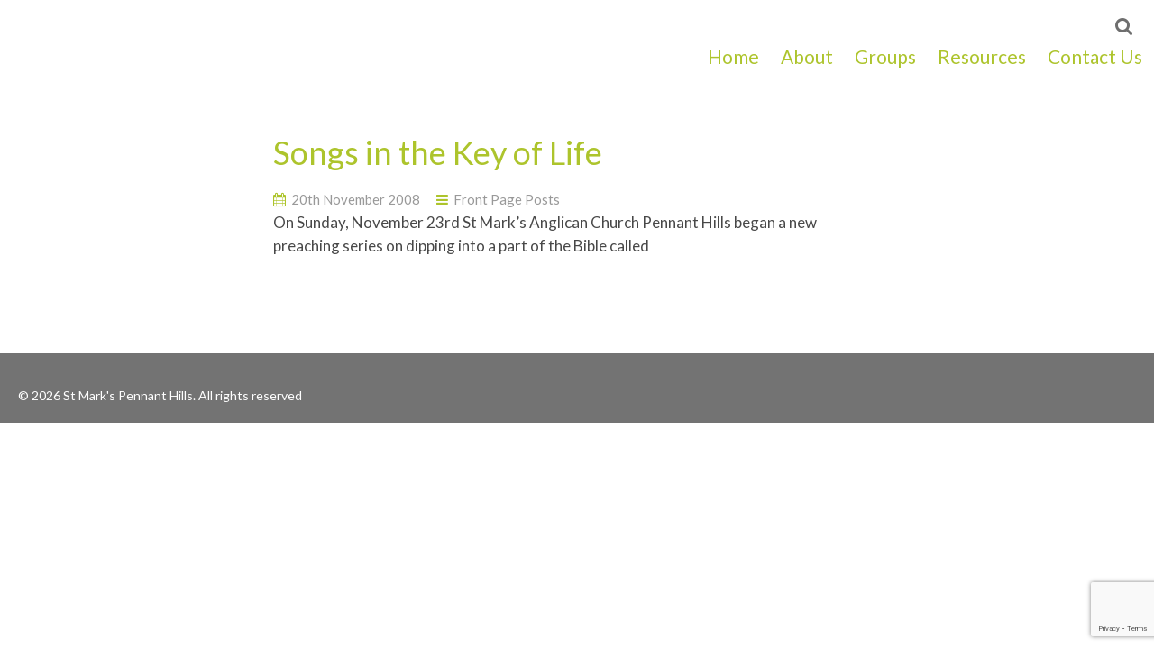

--- FILE ---
content_type: text/html; charset=utf-8
request_url: https://www.google.com/recaptcha/api2/anchor?ar=1&k=6Ld7IbEjAAAAAB6k6mj6XgjZWXObcb2ODiTaPGcP&co=aHR0cHM6Ly9zdG1hcmtzLmNvbS5hdTo0NDM.&hl=en&v=PoyoqOPhxBO7pBk68S4YbpHZ&size=invisible&anchor-ms=20000&execute-ms=30000&cb=2iwsqutu0uow
body_size: 48801
content:
<!DOCTYPE HTML><html dir="ltr" lang="en"><head><meta http-equiv="Content-Type" content="text/html; charset=UTF-8">
<meta http-equiv="X-UA-Compatible" content="IE=edge">
<title>reCAPTCHA</title>
<style type="text/css">
/* cyrillic-ext */
@font-face {
  font-family: 'Roboto';
  font-style: normal;
  font-weight: 400;
  font-stretch: 100%;
  src: url(//fonts.gstatic.com/s/roboto/v48/KFO7CnqEu92Fr1ME7kSn66aGLdTylUAMa3GUBHMdazTgWw.woff2) format('woff2');
  unicode-range: U+0460-052F, U+1C80-1C8A, U+20B4, U+2DE0-2DFF, U+A640-A69F, U+FE2E-FE2F;
}
/* cyrillic */
@font-face {
  font-family: 'Roboto';
  font-style: normal;
  font-weight: 400;
  font-stretch: 100%;
  src: url(//fonts.gstatic.com/s/roboto/v48/KFO7CnqEu92Fr1ME7kSn66aGLdTylUAMa3iUBHMdazTgWw.woff2) format('woff2');
  unicode-range: U+0301, U+0400-045F, U+0490-0491, U+04B0-04B1, U+2116;
}
/* greek-ext */
@font-face {
  font-family: 'Roboto';
  font-style: normal;
  font-weight: 400;
  font-stretch: 100%;
  src: url(//fonts.gstatic.com/s/roboto/v48/KFO7CnqEu92Fr1ME7kSn66aGLdTylUAMa3CUBHMdazTgWw.woff2) format('woff2');
  unicode-range: U+1F00-1FFF;
}
/* greek */
@font-face {
  font-family: 'Roboto';
  font-style: normal;
  font-weight: 400;
  font-stretch: 100%;
  src: url(//fonts.gstatic.com/s/roboto/v48/KFO7CnqEu92Fr1ME7kSn66aGLdTylUAMa3-UBHMdazTgWw.woff2) format('woff2');
  unicode-range: U+0370-0377, U+037A-037F, U+0384-038A, U+038C, U+038E-03A1, U+03A3-03FF;
}
/* math */
@font-face {
  font-family: 'Roboto';
  font-style: normal;
  font-weight: 400;
  font-stretch: 100%;
  src: url(//fonts.gstatic.com/s/roboto/v48/KFO7CnqEu92Fr1ME7kSn66aGLdTylUAMawCUBHMdazTgWw.woff2) format('woff2');
  unicode-range: U+0302-0303, U+0305, U+0307-0308, U+0310, U+0312, U+0315, U+031A, U+0326-0327, U+032C, U+032F-0330, U+0332-0333, U+0338, U+033A, U+0346, U+034D, U+0391-03A1, U+03A3-03A9, U+03B1-03C9, U+03D1, U+03D5-03D6, U+03F0-03F1, U+03F4-03F5, U+2016-2017, U+2034-2038, U+203C, U+2040, U+2043, U+2047, U+2050, U+2057, U+205F, U+2070-2071, U+2074-208E, U+2090-209C, U+20D0-20DC, U+20E1, U+20E5-20EF, U+2100-2112, U+2114-2115, U+2117-2121, U+2123-214F, U+2190, U+2192, U+2194-21AE, U+21B0-21E5, U+21F1-21F2, U+21F4-2211, U+2213-2214, U+2216-22FF, U+2308-230B, U+2310, U+2319, U+231C-2321, U+2336-237A, U+237C, U+2395, U+239B-23B7, U+23D0, U+23DC-23E1, U+2474-2475, U+25AF, U+25B3, U+25B7, U+25BD, U+25C1, U+25CA, U+25CC, U+25FB, U+266D-266F, U+27C0-27FF, U+2900-2AFF, U+2B0E-2B11, U+2B30-2B4C, U+2BFE, U+3030, U+FF5B, U+FF5D, U+1D400-1D7FF, U+1EE00-1EEFF;
}
/* symbols */
@font-face {
  font-family: 'Roboto';
  font-style: normal;
  font-weight: 400;
  font-stretch: 100%;
  src: url(//fonts.gstatic.com/s/roboto/v48/KFO7CnqEu92Fr1ME7kSn66aGLdTylUAMaxKUBHMdazTgWw.woff2) format('woff2');
  unicode-range: U+0001-000C, U+000E-001F, U+007F-009F, U+20DD-20E0, U+20E2-20E4, U+2150-218F, U+2190, U+2192, U+2194-2199, U+21AF, U+21E6-21F0, U+21F3, U+2218-2219, U+2299, U+22C4-22C6, U+2300-243F, U+2440-244A, U+2460-24FF, U+25A0-27BF, U+2800-28FF, U+2921-2922, U+2981, U+29BF, U+29EB, U+2B00-2BFF, U+4DC0-4DFF, U+FFF9-FFFB, U+10140-1018E, U+10190-1019C, U+101A0, U+101D0-101FD, U+102E0-102FB, U+10E60-10E7E, U+1D2C0-1D2D3, U+1D2E0-1D37F, U+1F000-1F0FF, U+1F100-1F1AD, U+1F1E6-1F1FF, U+1F30D-1F30F, U+1F315, U+1F31C, U+1F31E, U+1F320-1F32C, U+1F336, U+1F378, U+1F37D, U+1F382, U+1F393-1F39F, U+1F3A7-1F3A8, U+1F3AC-1F3AF, U+1F3C2, U+1F3C4-1F3C6, U+1F3CA-1F3CE, U+1F3D4-1F3E0, U+1F3ED, U+1F3F1-1F3F3, U+1F3F5-1F3F7, U+1F408, U+1F415, U+1F41F, U+1F426, U+1F43F, U+1F441-1F442, U+1F444, U+1F446-1F449, U+1F44C-1F44E, U+1F453, U+1F46A, U+1F47D, U+1F4A3, U+1F4B0, U+1F4B3, U+1F4B9, U+1F4BB, U+1F4BF, U+1F4C8-1F4CB, U+1F4D6, U+1F4DA, U+1F4DF, U+1F4E3-1F4E6, U+1F4EA-1F4ED, U+1F4F7, U+1F4F9-1F4FB, U+1F4FD-1F4FE, U+1F503, U+1F507-1F50B, U+1F50D, U+1F512-1F513, U+1F53E-1F54A, U+1F54F-1F5FA, U+1F610, U+1F650-1F67F, U+1F687, U+1F68D, U+1F691, U+1F694, U+1F698, U+1F6AD, U+1F6B2, U+1F6B9-1F6BA, U+1F6BC, U+1F6C6-1F6CF, U+1F6D3-1F6D7, U+1F6E0-1F6EA, U+1F6F0-1F6F3, U+1F6F7-1F6FC, U+1F700-1F7FF, U+1F800-1F80B, U+1F810-1F847, U+1F850-1F859, U+1F860-1F887, U+1F890-1F8AD, U+1F8B0-1F8BB, U+1F8C0-1F8C1, U+1F900-1F90B, U+1F93B, U+1F946, U+1F984, U+1F996, U+1F9E9, U+1FA00-1FA6F, U+1FA70-1FA7C, U+1FA80-1FA89, U+1FA8F-1FAC6, U+1FACE-1FADC, U+1FADF-1FAE9, U+1FAF0-1FAF8, U+1FB00-1FBFF;
}
/* vietnamese */
@font-face {
  font-family: 'Roboto';
  font-style: normal;
  font-weight: 400;
  font-stretch: 100%;
  src: url(//fonts.gstatic.com/s/roboto/v48/KFO7CnqEu92Fr1ME7kSn66aGLdTylUAMa3OUBHMdazTgWw.woff2) format('woff2');
  unicode-range: U+0102-0103, U+0110-0111, U+0128-0129, U+0168-0169, U+01A0-01A1, U+01AF-01B0, U+0300-0301, U+0303-0304, U+0308-0309, U+0323, U+0329, U+1EA0-1EF9, U+20AB;
}
/* latin-ext */
@font-face {
  font-family: 'Roboto';
  font-style: normal;
  font-weight: 400;
  font-stretch: 100%;
  src: url(//fonts.gstatic.com/s/roboto/v48/KFO7CnqEu92Fr1ME7kSn66aGLdTylUAMa3KUBHMdazTgWw.woff2) format('woff2');
  unicode-range: U+0100-02BA, U+02BD-02C5, U+02C7-02CC, U+02CE-02D7, U+02DD-02FF, U+0304, U+0308, U+0329, U+1D00-1DBF, U+1E00-1E9F, U+1EF2-1EFF, U+2020, U+20A0-20AB, U+20AD-20C0, U+2113, U+2C60-2C7F, U+A720-A7FF;
}
/* latin */
@font-face {
  font-family: 'Roboto';
  font-style: normal;
  font-weight: 400;
  font-stretch: 100%;
  src: url(//fonts.gstatic.com/s/roboto/v48/KFO7CnqEu92Fr1ME7kSn66aGLdTylUAMa3yUBHMdazQ.woff2) format('woff2');
  unicode-range: U+0000-00FF, U+0131, U+0152-0153, U+02BB-02BC, U+02C6, U+02DA, U+02DC, U+0304, U+0308, U+0329, U+2000-206F, U+20AC, U+2122, U+2191, U+2193, U+2212, U+2215, U+FEFF, U+FFFD;
}
/* cyrillic-ext */
@font-face {
  font-family: 'Roboto';
  font-style: normal;
  font-weight: 500;
  font-stretch: 100%;
  src: url(//fonts.gstatic.com/s/roboto/v48/KFO7CnqEu92Fr1ME7kSn66aGLdTylUAMa3GUBHMdazTgWw.woff2) format('woff2');
  unicode-range: U+0460-052F, U+1C80-1C8A, U+20B4, U+2DE0-2DFF, U+A640-A69F, U+FE2E-FE2F;
}
/* cyrillic */
@font-face {
  font-family: 'Roboto';
  font-style: normal;
  font-weight: 500;
  font-stretch: 100%;
  src: url(//fonts.gstatic.com/s/roboto/v48/KFO7CnqEu92Fr1ME7kSn66aGLdTylUAMa3iUBHMdazTgWw.woff2) format('woff2');
  unicode-range: U+0301, U+0400-045F, U+0490-0491, U+04B0-04B1, U+2116;
}
/* greek-ext */
@font-face {
  font-family: 'Roboto';
  font-style: normal;
  font-weight: 500;
  font-stretch: 100%;
  src: url(//fonts.gstatic.com/s/roboto/v48/KFO7CnqEu92Fr1ME7kSn66aGLdTylUAMa3CUBHMdazTgWw.woff2) format('woff2');
  unicode-range: U+1F00-1FFF;
}
/* greek */
@font-face {
  font-family: 'Roboto';
  font-style: normal;
  font-weight: 500;
  font-stretch: 100%;
  src: url(//fonts.gstatic.com/s/roboto/v48/KFO7CnqEu92Fr1ME7kSn66aGLdTylUAMa3-UBHMdazTgWw.woff2) format('woff2');
  unicode-range: U+0370-0377, U+037A-037F, U+0384-038A, U+038C, U+038E-03A1, U+03A3-03FF;
}
/* math */
@font-face {
  font-family: 'Roboto';
  font-style: normal;
  font-weight: 500;
  font-stretch: 100%;
  src: url(//fonts.gstatic.com/s/roboto/v48/KFO7CnqEu92Fr1ME7kSn66aGLdTylUAMawCUBHMdazTgWw.woff2) format('woff2');
  unicode-range: U+0302-0303, U+0305, U+0307-0308, U+0310, U+0312, U+0315, U+031A, U+0326-0327, U+032C, U+032F-0330, U+0332-0333, U+0338, U+033A, U+0346, U+034D, U+0391-03A1, U+03A3-03A9, U+03B1-03C9, U+03D1, U+03D5-03D6, U+03F0-03F1, U+03F4-03F5, U+2016-2017, U+2034-2038, U+203C, U+2040, U+2043, U+2047, U+2050, U+2057, U+205F, U+2070-2071, U+2074-208E, U+2090-209C, U+20D0-20DC, U+20E1, U+20E5-20EF, U+2100-2112, U+2114-2115, U+2117-2121, U+2123-214F, U+2190, U+2192, U+2194-21AE, U+21B0-21E5, U+21F1-21F2, U+21F4-2211, U+2213-2214, U+2216-22FF, U+2308-230B, U+2310, U+2319, U+231C-2321, U+2336-237A, U+237C, U+2395, U+239B-23B7, U+23D0, U+23DC-23E1, U+2474-2475, U+25AF, U+25B3, U+25B7, U+25BD, U+25C1, U+25CA, U+25CC, U+25FB, U+266D-266F, U+27C0-27FF, U+2900-2AFF, U+2B0E-2B11, U+2B30-2B4C, U+2BFE, U+3030, U+FF5B, U+FF5D, U+1D400-1D7FF, U+1EE00-1EEFF;
}
/* symbols */
@font-face {
  font-family: 'Roboto';
  font-style: normal;
  font-weight: 500;
  font-stretch: 100%;
  src: url(//fonts.gstatic.com/s/roboto/v48/KFO7CnqEu92Fr1ME7kSn66aGLdTylUAMaxKUBHMdazTgWw.woff2) format('woff2');
  unicode-range: U+0001-000C, U+000E-001F, U+007F-009F, U+20DD-20E0, U+20E2-20E4, U+2150-218F, U+2190, U+2192, U+2194-2199, U+21AF, U+21E6-21F0, U+21F3, U+2218-2219, U+2299, U+22C4-22C6, U+2300-243F, U+2440-244A, U+2460-24FF, U+25A0-27BF, U+2800-28FF, U+2921-2922, U+2981, U+29BF, U+29EB, U+2B00-2BFF, U+4DC0-4DFF, U+FFF9-FFFB, U+10140-1018E, U+10190-1019C, U+101A0, U+101D0-101FD, U+102E0-102FB, U+10E60-10E7E, U+1D2C0-1D2D3, U+1D2E0-1D37F, U+1F000-1F0FF, U+1F100-1F1AD, U+1F1E6-1F1FF, U+1F30D-1F30F, U+1F315, U+1F31C, U+1F31E, U+1F320-1F32C, U+1F336, U+1F378, U+1F37D, U+1F382, U+1F393-1F39F, U+1F3A7-1F3A8, U+1F3AC-1F3AF, U+1F3C2, U+1F3C4-1F3C6, U+1F3CA-1F3CE, U+1F3D4-1F3E0, U+1F3ED, U+1F3F1-1F3F3, U+1F3F5-1F3F7, U+1F408, U+1F415, U+1F41F, U+1F426, U+1F43F, U+1F441-1F442, U+1F444, U+1F446-1F449, U+1F44C-1F44E, U+1F453, U+1F46A, U+1F47D, U+1F4A3, U+1F4B0, U+1F4B3, U+1F4B9, U+1F4BB, U+1F4BF, U+1F4C8-1F4CB, U+1F4D6, U+1F4DA, U+1F4DF, U+1F4E3-1F4E6, U+1F4EA-1F4ED, U+1F4F7, U+1F4F9-1F4FB, U+1F4FD-1F4FE, U+1F503, U+1F507-1F50B, U+1F50D, U+1F512-1F513, U+1F53E-1F54A, U+1F54F-1F5FA, U+1F610, U+1F650-1F67F, U+1F687, U+1F68D, U+1F691, U+1F694, U+1F698, U+1F6AD, U+1F6B2, U+1F6B9-1F6BA, U+1F6BC, U+1F6C6-1F6CF, U+1F6D3-1F6D7, U+1F6E0-1F6EA, U+1F6F0-1F6F3, U+1F6F7-1F6FC, U+1F700-1F7FF, U+1F800-1F80B, U+1F810-1F847, U+1F850-1F859, U+1F860-1F887, U+1F890-1F8AD, U+1F8B0-1F8BB, U+1F8C0-1F8C1, U+1F900-1F90B, U+1F93B, U+1F946, U+1F984, U+1F996, U+1F9E9, U+1FA00-1FA6F, U+1FA70-1FA7C, U+1FA80-1FA89, U+1FA8F-1FAC6, U+1FACE-1FADC, U+1FADF-1FAE9, U+1FAF0-1FAF8, U+1FB00-1FBFF;
}
/* vietnamese */
@font-face {
  font-family: 'Roboto';
  font-style: normal;
  font-weight: 500;
  font-stretch: 100%;
  src: url(//fonts.gstatic.com/s/roboto/v48/KFO7CnqEu92Fr1ME7kSn66aGLdTylUAMa3OUBHMdazTgWw.woff2) format('woff2');
  unicode-range: U+0102-0103, U+0110-0111, U+0128-0129, U+0168-0169, U+01A0-01A1, U+01AF-01B0, U+0300-0301, U+0303-0304, U+0308-0309, U+0323, U+0329, U+1EA0-1EF9, U+20AB;
}
/* latin-ext */
@font-face {
  font-family: 'Roboto';
  font-style: normal;
  font-weight: 500;
  font-stretch: 100%;
  src: url(//fonts.gstatic.com/s/roboto/v48/KFO7CnqEu92Fr1ME7kSn66aGLdTylUAMa3KUBHMdazTgWw.woff2) format('woff2');
  unicode-range: U+0100-02BA, U+02BD-02C5, U+02C7-02CC, U+02CE-02D7, U+02DD-02FF, U+0304, U+0308, U+0329, U+1D00-1DBF, U+1E00-1E9F, U+1EF2-1EFF, U+2020, U+20A0-20AB, U+20AD-20C0, U+2113, U+2C60-2C7F, U+A720-A7FF;
}
/* latin */
@font-face {
  font-family: 'Roboto';
  font-style: normal;
  font-weight: 500;
  font-stretch: 100%;
  src: url(//fonts.gstatic.com/s/roboto/v48/KFO7CnqEu92Fr1ME7kSn66aGLdTylUAMa3yUBHMdazQ.woff2) format('woff2');
  unicode-range: U+0000-00FF, U+0131, U+0152-0153, U+02BB-02BC, U+02C6, U+02DA, U+02DC, U+0304, U+0308, U+0329, U+2000-206F, U+20AC, U+2122, U+2191, U+2193, U+2212, U+2215, U+FEFF, U+FFFD;
}
/* cyrillic-ext */
@font-face {
  font-family: 'Roboto';
  font-style: normal;
  font-weight: 900;
  font-stretch: 100%;
  src: url(//fonts.gstatic.com/s/roboto/v48/KFO7CnqEu92Fr1ME7kSn66aGLdTylUAMa3GUBHMdazTgWw.woff2) format('woff2');
  unicode-range: U+0460-052F, U+1C80-1C8A, U+20B4, U+2DE0-2DFF, U+A640-A69F, U+FE2E-FE2F;
}
/* cyrillic */
@font-face {
  font-family: 'Roboto';
  font-style: normal;
  font-weight: 900;
  font-stretch: 100%;
  src: url(//fonts.gstatic.com/s/roboto/v48/KFO7CnqEu92Fr1ME7kSn66aGLdTylUAMa3iUBHMdazTgWw.woff2) format('woff2');
  unicode-range: U+0301, U+0400-045F, U+0490-0491, U+04B0-04B1, U+2116;
}
/* greek-ext */
@font-face {
  font-family: 'Roboto';
  font-style: normal;
  font-weight: 900;
  font-stretch: 100%;
  src: url(//fonts.gstatic.com/s/roboto/v48/KFO7CnqEu92Fr1ME7kSn66aGLdTylUAMa3CUBHMdazTgWw.woff2) format('woff2');
  unicode-range: U+1F00-1FFF;
}
/* greek */
@font-face {
  font-family: 'Roboto';
  font-style: normal;
  font-weight: 900;
  font-stretch: 100%;
  src: url(//fonts.gstatic.com/s/roboto/v48/KFO7CnqEu92Fr1ME7kSn66aGLdTylUAMa3-UBHMdazTgWw.woff2) format('woff2');
  unicode-range: U+0370-0377, U+037A-037F, U+0384-038A, U+038C, U+038E-03A1, U+03A3-03FF;
}
/* math */
@font-face {
  font-family: 'Roboto';
  font-style: normal;
  font-weight: 900;
  font-stretch: 100%;
  src: url(//fonts.gstatic.com/s/roboto/v48/KFO7CnqEu92Fr1ME7kSn66aGLdTylUAMawCUBHMdazTgWw.woff2) format('woff2');
  unicode-range: U+0302-0303, U+0305, U+0307-0308, U+0310, U+0312, U+0315, U+031A, U+0326-0327, U+032C, U+032F-0330, U+0332-0333, U+0338, U+033A, U+0346, U+034D, U+0391-03A1, U+03A3-03A9, U+03B1-03C9, U+03D1, U+03D5-03D6, U+03F0-03F1, U+03F4-03F5, U+2016-2017, U+2034-2038, U+203C, U+2040, U+2043, U+2047, U+2050, U+2057, U+205F, U+2070-2071, U+2074-208E, U+2090-209C, U+20D0-20DC, U+20E1, U+20E5-20EF, U+2100-2112, U+2114-2115, U+2117-2121, U+2123-214F, U+2190, U+2192, U+2194-21AE, U+21B0-21E5, U+21F1-21F2, U+21F4-2211, U+2213-2214, U+2216-22FF, U+2308-230B, U+2310, U+2319, U+231C-2321, U+2336-237A, U+237C, U+2395, U+239B-23B7, U+23D0, U+23DC-23E1, U+2474-2475, U+25AF, U+25B3, U+25B7, U+25BD, U+25C1, U+25CA, U+25CC, U+25FB, U+266D-266F, U+27C0-27FF, U+2900-2AFF, U+2B0E-2B11, U+2B30-2B4C, U+2BFE, U+3030, U+FF5B, U+FF5D, U+1D400-1D7FF, U+1EE00-1EEFF;
}
/* symbols */
@font-face {
  font-family: 'Roboto';
  font-style: normal;
  font-weight: 900;
  font-stretch: 100%;
  src: url(//fonts.gstatic.com/s/roboto/v48/KFO7CnqEu92Fr1ME7kSn66aGLdTylUAMaxKUBHMdazTgWw.woff2) format('woff2');
  unicode-range: U+0001-000C, U+000E-001F, U+007F-009F, U+20DD-20E0, U+20E2-20E4, U+2150-218F, U+2190, U+2192, U+2194-2199, U+21AF, U+21E6-21F0, U+21F3, U+2218-2219, U+2299, U+22C4-22C6, U+2300-243F, U+2440-244A, U+2460-24FF, U+25A0-27BF, U+2800-28FF, U+2921-2922, U+2981, U+29BF, U+29EB, U+2B00-2BFF, U+4DC0-4DFF, U+FFF9-FFFB, U+10140-1018E, U+10190-1019C, U+101A0, U+101D0-101FD, U+102E0-102FB, U+10E60-10E7E, U+1D2C0-1D2D3, U+1D2E0-1D37F, U+1F000-1F0FF, U+1F100-1F1AD, U+1F1E6-1F1FF, U+1F30D-1F30F, U+1F315, U+1F31C, U+1F31E, U+1F320-1F32C, U+1F336, U+1F378, U+1F37D, U+1F382, U+1F393-1F39F, U+1F3A7-1F3A8, U+1F3AC-1F3AF, U+1F3C2, U+1F3C4-1F3C6, U+1F3CA-1F3CE, U+1F3D4-1F3E0, U+1F3ED, U+1F3F1-1F3F3, U+1F3F5-1F3F7, U+1F408, U+1F415, U+1F41F, U+1F426, U+1F43F, U+1F441-1F442, U+1F444, U+1F446-1F449, U+1F44C-1F44E, U+1F453, U+1F46A, U+1F47D, U+1F4A3, U+1F4B0, U+1F4B3, U+1F4B9, U+1F4BB, U+1F4BF, U+1F4C8-1F4CB, U+1F4D6, U+1F4DA, U+1F4DF, U+1F4E3-1F4E6, U+1F4EA-1F4ED, U+1F4F7, U+1F4F9-1F4FB, U+1F4FD-1F4FE, U+1F503, U+1F507-1F50B, U+1F50D, U+1F512-1F513, U+1F53E-1F54A, U+1F54F-1F5FA, U+1F610, U+1F650-1F67F, U+1F687, U+1F68D, U+1F691, U+1F694, U+1F698, U+1F6AD, U+1F6B2, U+1F6B9-1F6BA, U+1F6BC, U+1F6C6-1F6CF, U+1F6D3-1F6D7, U+1F6E0-1F6EA, U+1F6F0-1F6F3, U+1F6F7-1F6FC, U+1F700-1F7FF, U+1F800-1F80B, U+1F810-1F847, U+1F850-1F859, U+1F860-1F887, U+1F890-1F8AD, U+1F8B0-1F8BB, U+1F8C0-1F8C1, U+1F900-1F90B, U+1F93B, U+1F946, U+1F984, U+1F996, U+1F9E9, U+1FA00-1FA6F, U+1FA70-1FA7C, U+1FA80-1FA89, U+1FA8F-1FAC6, U+1FACE-1FADC, U+1FADF-1FAE9, U+1FAF0-1FAF8, U+1FB00-1FBFF;
}
/* vietnamese */
@font-face {
  font-family: 'Roboto';
  font-style: normal;
  font-weight: 900;
  font-stretch: 100%;
  src: url(//fonts.gstatic.com/s/roboto/v48/KFO7CnqEu92Fr1ME7kSn66aGLdTylUAMa3OUBHMdazTgWw.woff2) format('woff2');
  unicode-range: U+0102-0103, U+0110-0111, U+0128-0129, U+0168-0169, U+01A0-01A1, U+01AF-01B0, U+0300-0301, U+0303-0304, U+0308-0309, U+0323, U+0329, U+1EA0-1EF9, U+20AB;
}
/* latin-ext */
@font-face {
  font-family: 'Roboto';
  font-style: normal;
  font-weight: 900;
  font-stretch: 100%;
  src: url(//fonts.gstatic.com/s/roboto/v48/KFO7CnqEu92Fr1ME7kSn66aGLdTylUAMa3KUBHMdazTgWw.woff2) format('woff2');
  unicode-range: U+0100-02BA, U+02BD-02C5, U+02C7-02CC, U+02CE-02D7, U+02DD-02FF, U+0304, U+0308, U+0329, U+1D00-1DBF, U+1E00-1E9F, U+1EF2-1EFF, U+2020, U+20A0-20AB, U+20AD-20C0, U+2113, U+2C60-2C7F, U+A720-A7FF;
}
/* latin */
@font-face {
  font-family: 'Roboto';
  font-style: normal;
  font-weight: 900;
  font-stretch: 100%;
  src: url(//fonts.gstatic.com/s/roboto/v48/KFO7CnqEu92Fr1ME7kSn66aGLdTylUAMa3yUBHMdazQ.woff2) format('woff2');
  unicode-range: U+0000-00FF, U+0131, U+0152-0153, U+02BB-02BC, U+02C6, U+02DA, U+02DC, U+0304, U+0308, U+0329, U+2000-206F, U+20AC, U+2122, U+2191, U+2193, U+2212, U+2215, U+FEFF, U+FFFD;
}

</style>
<link rel="stylesheet" type="text/css" href="https://www.gstatic.com/recaptcha/releases/PoyoqOPhxBO7pBk68S4YbpHZ/styles__ltr.css">
<script nonce="P-x-GQdZ5BsOWnH-BNWlJw" type="text/javascript">window['__recaptcha_api'] = 'https://www.google.com/recaptcha/api2/';</script>
<script type="text/javascript" src="https://www.gstatic.com/recaptcha/releases/PoyoqOPhxBO7pBk68S4YbpHZ/recaptcha__en.js" nonce="P-x-GQdZ5BsOWnH-BNWlJw">
      
    </script></head>
<body><div id="rc-anchor-alert" class="rc-anchor-alert"></div>
<input type="hidden" id="recaptcha-token" value="[base64]">
<script type="text/javascript" nonce="P-x-GQdZ5BsOWnH-BNWlJw">
      recaptcha.anchor.Main.init("[\x22ainput\x22,[\x22bgdata\x22,\x22\x22,\[base64]/[base64]/[base64]/bmV3IHJbeF0oY1swXSk6RT09Mj9uZXcgclt4XShjWzBdLGNbMV0pOkU9PTM/bmV3IHJbeF0oY1swXSxjWzFdLGNbMl0pOkU9PTQ/[base64]/[base64]/[base64]/[base64]/[base64]/[base64]/[base64]/[base64]\x22,\[base64]\x22,\x22w4zDr1PDm0LDo10fwo5zwrgEw7xNwoHCrzjCljPDgT91w6Uww4Mgw5HDjsKxwpTCg8OwI23DvcO+fCYfw6BwwrJ7woJ0w4EVOk1Lw5HDgsO/[base64]/XMOHwofDi1nDvjg+wr7DgGZ0w455C8KIwqwwC8K+TcOFHUdWw752R8O9aMK3O8KtR8KHdsK2ThNDwqlMwoTCjcOjwpHCncOMNcOUUcKscsKYwqXDiQgiDcOlM8K4C8Kmwr8iw6jDpULChTNSwr5ycX/DvVhOVGvCl8Kaw7QnwqYUAsOAe8K3w4PCksK5Nk7CvsOjasO/YwMEBMO0UzxyEcOcw7YBw6jDlArDlyLDrx9jCGUQZcKDwrrDs8K0Xl3DpMKiDMOzCcOxwpHDmQgnTRRAwp/DpsO1wpFMw5TDulDCvQPDvkESwovCpX/DlzzChVkKw4E+O3l5wq7DmjvCmsOXw4LCtiTDosOUAMOmDMKkw4Mib38Pw69FwqoycBLDpHnCsnvDjj/[base64]/QsKhcXjCmm95OBfCm8KMw7YEwqgjbsOcwpF2wpPCvcOEw4IcwpzDlMKMw5bCnHjDkxkswr7DhifCox8Sc1pzfn0Vwo1sS8OqwqF5w65TwoDDoSrDk29EDRN+w5/[base64]/CtcKDQGpTw7AxesKZwplrVMK6w7Y+Mn/CmnrDhDBzwovDhsKkwrgAwodYJynDmcOxw7rCqi4YwoTCtBHCgcOQHFJ0w6ZfEMOjw5R1JMOiT8KsZcO/wrvDpMKKwps2EsK2w68NAxPCviMOOHXCrylhTcK5MsOHFAkRw7J3woXDtMOvVsOSw6jCjsOMYcOZR8OEbsKNwoHDvlbDjjMvfTUDwrvCh8KBG8K9wo/DgcOwPE4/[base64]/w5AhGEsONMK5w6vCsQg6AMKAw6VnXsK8GcO1w4glw6cjwq8Awp3DpE7CgcOxPcORMMO6HHzDrMKBwpkOMU7DpS1Xw69ywpHDpWEEwrEKWVcdZmnDkD1LJMKDLMK1w7d0Q8OFw57CnsOcwrcQNw7DosK8w5HDlcK7f8KLHRJON3QswoBaw7oyw7VBw6/[base64]/DlcKMwrTCkHbDpEhRwpTDi1/DvXnCrBtlw6zDusOIwolbw4cpQMOVLkLDpcKoJsODwqvCtD8+wonDiMKPLxw4YsODEUoxYsOuS2XDvcKTw7PDj0llHS8qw4XCq8Osw4xDwpPDjnjCvgBZw57CmA92wrAAZCsLRWHCtcKdw7rCg8KUw4QRMiHCjSV4wqpDJcKjVsKRwpfCuyENXxrCm0zDpV8vw4sLwr/DuB1wWnV/HsKuw6xuw6VUwoYUw7LDlS7CgyDCosKswo3DnT4FbsKqwr/DnzMjRMOYw6zDhcK/w47DhkDCkExce8OFBcKFKsKjw6HDvcK6LRZwwpfCrMOvVHcFD8KzHnrCmzcAwqxMf3pMTsODQ2/DrmfCvsOGBsO/XyDCt3AFQcKJUcK/w7nCi15GX8OCwrDCusKMw4HDvAMdw6J0OcO+w4A5K0PDhT94NU8Yw6IiwoQ/Z8O8CRVzRcKPWXzDpEc9ScO4w7MGw6nCmcO7RMKyw5jDgMKMwrkTCxXClcK4wpbCiErCkFYqwqE4w6h2w7rDoHnCiMOjQMOpw7wnScKSY8Kiw7RDNcO9wrZ1wq7Dk8K/w53CnC/Cu1JBccO7wrxgIhTCosOOIcKYZcOoeho4KVTClcO4bj00ZMOPRsORw5x3M2DDo0oTDzJxwoVcwr4QWcK5ZMObw7fDt37Cq1ttbn/DqDrDgcKJAsK1eA8dw5UESQfCkUBMwqwcw4fCsMKaG0LCj0/Dr8OBasKaasO2w44cdcO2esKLWU3DhCl7CcOmwpTCk30SwpbCoMKLVMOvDcKgPWkAw4xiw4guwpU/[base64]/CunvDvV/DjANlwrRAw45Dw40rKMKgw6XCjcOHCcKUw7jCjBTCl8O1L8OjwqHDv8Kuw4bDgMOHw71uwq46w71qRS/CrDHDmmsAbMKyTsOXZcKfwrrDkgw+wq1MPzfDkgINw7lDCC7DpsOawrDDv8K+woLDrgZLw6PCs8OtBcOOw7lyw4EdHMKNw55REMKJwo7CugfCg8KzwozClAMuY8KJwo5hYi/DlsKRUR/DhMO/Q0B9aXnDqXnCjRdiw7YfKsKce8OBwqTCpMK8BGPDgsOrwrXDp8KXw59Iw59VMsKkwprCvMK3w53DmGzCn8K7JiRbSm/[base64]/CvcKkwo0jN8OIwqLDpsK1w6pVMRLCqsKyLgwZdTfDhsONw7rClcKrXGpxbcOzN8OgwrEiw54/UH3Dr8OtwoBMwrbCvXrDuEXDjsKVasKaeBNuRMO0w51IwrbDlW3DpcOvIcKABBvCnMO/IsKAw5F7VCA6UU94S8KQIyPDocKUNsOZw4DCqcOPF8O8wqVUwpTCo8Oawpd+w7Z2O8OlCnEnw6N0H8Oaw6Bow58KwpjDpcOfwozDjQrDh8KRT8K/b1UkeB97VMOtGsO7w4xWw6bDmcKkwobCvMKUw67Ck019fFFhHAlbJF88w6HDksKMH8OOCDjCtTvClcKEwpPDn0XDtcKTwqQqUgPCmVJ3woNlf8OdwqEiw6hsbFzCq8ODCMKhw71LRRJCw63CpMOXRlLCgMKnw6/DmwzDpsK4WmQXwqxow6YSasOCwqdYTUbCohliw4cgRsO/[base64]/[base64]/[base64]/CtMKtw741wrrCtcOrFGgUAlFYwrHDp2IfLmrCrEFow5HDgcKuw60/KcKOw5x8wq5Mw4dFDwLCpsKRwpxMUMKawosnYsKdwrtvwpLCqh9VP8KIwoXCpcOIw4J6wpTDoD7DvlQOBTYHQm3DhMKTw5dlfnIDwqTDrsK8w4TCmEnCv8OhQFU3wpnDjEEQR8Ovw7fDg8KYbsO4GsKewqPDtX0CLWvDs0XCsMKIwp7Cin7CjsOofRnCnsOZw7gcdU/CtVLDrz7DminCgCU2w4nDvT5adB8WQsKXZioZfwzCl8KQZ1YERsOpOsOOwokvwrlHdcKvRHFpw7XCq8KqbEzCqsKEcsKVw4Jpwq0QbSJXwpPCsxTDvhBXw7VfwrVjAsO0wpVoMzXCgsK7TEkUw7rCqsKdw7XDrMOwwq/DjHnDtT7CmnHDi0TDgsOpWkPCilcXBsKXw7wtw67CsWfDj8OpJFbDk0bDn8OeccOfHsKPwq/Cu1Q6w6USwp04NcKxwrJzwrLDu03DqMKJF1TCmiwES8OSGlnDqCo+RUh5fcOuwqrDv8ONw4xnEVnCmcO3Xj9Lw5MVE0bDinfCt8KVTMKZWcOpZMKew4HCjCzDmULCpMOKw49bw4tcEMK/wqjCgC3DqWTDlVPDrWPDmgrCpRnDgS8+AUHDq3pYcxBxbMOyWgTChsKIwpPDjsOEw4BUw7Eaw4vDgGjCq0hzSMKpNhY4bB3CpsOdEjvDgMOpwrfDihxyDXfDjcK/wpB2UcKgw4MiwrkJLsOKRz08FMObw58wcUZJwpsJQMOLwoABwpZ+JcOITRTDv8OLw4csw4vDlMOkOMKxwoxuY8KOb3PComfCr2zDmkV5wohYARJyJULDkEYLJMOXwqhCw4PCm8OXwrTCgE8cLsORZcOuV2B6EMOtw5gTwr/CqjENwqMwwo9NwpvCnBxyfRVtFsKWwp/[base64]/FMKvw43Dt8O0wohUJcOCXMKWw7wdaBDCisKuLHnCjzEVwqMSw5gZDXbCkB4hwosAN0HCpyrDnsObwrcLw7Z7PsK+BMKRfMOjdsOUw4/DqMOnwobChmMaw5E/JkR+TyI0PMK7ecKpL8KNWMO3cipewqISwrXCtsKDO8OFQMOHwpBEQsKVwqMBw4/DicOMwroJwroYwrTDjkY5HBTClMO2R8Opw6bDp8OKKcOlY8OLKxvDpMK5w7TDkwwlwoPCtMK4E8Okw78IKsOMwonCtCxSF18zwo5gEF7DrQhAw6TCjMKywq0fwq7DvsO1wrrCh8K2OWjCtknCmSTDtsKqw5xgNMKHVMKDwpN+GzTCinLDmDhvw6VCCjnCncKvwp/DnjgWLSttwrVDwotYwphuEWzCoXvDullLwpV5w6kEw55+w5jCtmbDncKiwqXDssKlbR4/w5HDn1PDjMKtwr/ClxrCilYOeVxMw5fDnTDDtwh4JMOrW8OTw440EsOlw4zCrcK/[base64]/ClMOpw6XCoQHDgT0Kw4bDu3c5w7pfw4LCv8OeLhPCsMKew4Bywr/Cjnchc0XClinDmcKyw7bCg8KVN8Kpw7ZES8Ofw6DCocKpWDPDpnjCq0p6wqbDgirClMK8CjtjJ1zCg8O6fMKyWiTChDbCnsODwrYnwoLCqynDlmlLw6/DjHvCkCbDn8OrcsKIwonDuncvIHPDolYCJcOrbMOVEXsTB1/DkGYxQQHChRYww5pPw5DCssOkd8KuwofDgcOMw4nCp3xYcMKYYGzDtAg1w6jDmMKdfEdYbsKHwqEVw5YEMh/[base64]/CqELDhcKVTMKpwoY6wqXDu8KdYcKnYMKLwqlZV0nCkTd1L8KUUcOeE8K+wpAoEHTCu8OAZcKzw77Dk8KCw4orehcow4HDj8K5f8O0wqksOgXDpkbDnsKHe8OWLlkmw5/Cu8KQw5k2acOlwrx7asOtw6dte8O6w4NUCsODeSlvw65Ew7/DgsKuwqjCv8Kcb8O1wr/CsEBdw5TCqXrCgMKXfsKBD8OowrkgJcK5KcKhw7UWbMOgwqDDtsKiXFcgw7Z2UcOEwpBLw7VxwqnDnTjCtXTCn8K9wpTCqMKnwpbCjAjClMK3w5fDrMK0ecOdA00BJ09aCHPDomEKw7zCilfCoMOYWg87d8KNSwHDuxjDilHDgMOaEMKlIAHDoMKTYyXDhMO/NcONTWnCs1jDuCjDvgxqXMK2wrJcw4DCmMKqw6PCrHTCrmpKMARfFHdeXcKPRQZjw6nDkcKNAQ8+BsOeAAtqwo3DtsOiwpVlwpPDoFbCsgjDi8KTOHvDsgk+VmAOBXwOw7cyw77ClnbCjMOtwrnChlAMwqDCu0oaw5PClzcPGB/CrHjDosO+wqc8w7jDrcOCw6HDhMOIw7VxZTkcO8KBIWFrw7jCtMOzHsKSCsORBMK1w4vCuQAXLcO8VcOdwqoiw6LDujfDjy7DncKhw4/CokIDC8OWARl4eCTDlMOTwqEwworCp8KxIArCoBkQZMOzwrxGwrkqwrRPw5DCosKUdQjCuMKMwpDDrX3CssKDGsObwpBzwqXDvnXCscOILMK9bEV0G8Kcwo3Dk2JlacKDTsKXwol5e8O0AFIVIMOvLMO9w6/DnR9oNF4Cw5HDrcK/[base64]/F8KuB8KMw6YBIsKDw7AZVsOpwrvDlxnCuMKEN37CksKrGsOcB8OAw7bDksOQbC7Di8OIwoLCtcOydsK+wqfDhcOjw5czwrw/ED02w65qcQocciTDuH/DvsOsFcK/[base64]/[base64]/CsT0Ew7xQfMKfwq5ICcOjQRXDiWdKwokEw7XDo0wtwoZ0GMObCVHCllDDri1+DhFwwpNKw4bCtEh6wp1Lw4hnRHXCh8OTGcOLwo7CnlU3WAB1NCTDo8OSw4XDtMKUw7NcccO+bHdfwr/[base64]/Ci8OVwo/Cn8OVwosaBcKBwqvDh1fDhcKGMQsnwpfDjlcBOcOTw6YYw7EmcsKCZgVMc2FPw6NJwoTCij0Nw6PCt8KeAW/DnsO9w5TDvsOFwobCrMK0wpEzwq9Rw6TDhV9Qwq/DiXBDw7LDm8KOwplnw6HCrUEmwpzCuUrCtsKowrIsw6YHU8O1LCFKw4PDhzXCgmvDtVPDkVLCuMKnAARdwo8uw5/CgT3CvsKsw5cQwrwyJ8OJwr/DucK0wovCrxsEwpjDgsOJMhpCwqnDrT9wV1p3w5/Cs1cYKjPDigPDh3TDnsOSw63DtTTDjWXDq8OHeVN/w6bCpsKdw5vCgcKNDsKaw7ISEQbChDkwwprCsgxxD8OMRsKFbl7Dp8OVN8Kgd8KFw5FSworCgl7CrcKWVMK/[base64]/CuMOwwroJOMOjFVbDlMKkwozCssOBw5HCuSfDh1vDpsO4w6rCt8OJwp1Vw7YdYcOcw4Qqwq5IZsO/wpg2RMKyw69WdcKSwolAw6Zmw6HCtAbDuD7CrGjCq8OPBsKZwptWwrPCrsKnJ8OuWTgRCsOubz13b8O/[base64]/wrHDpw/DhsKPw7vDpSnCjzbDpzEiwr/DgwhxYcOUHAHCjh7DksOZw4A3NWh3w4MXeMOUcsOKWlRUHUTDg2HCisOZDcOyI8KKQmvCsMOra8OnNR3CjgvCmcOJdcO0wpzCsz8oVUZsw4fDm8KMw7DDhMOww4PCkcKEaQZOw4TDpyPDi8O/wodyFifCqcKTawJmwrTDpcKEw4c4w5rCizArwowPwqltNHjDih9fw5/Dm8OtKsKZw45DZwpvJQLDssKeF3TChMOaNm13wqvChUVOw7XDpMOJasObw5nCi8OJUWkuCcOnwqEtXMOLbnw4N8Odw6DCnsOBw6XCnsKLF8KdwpQENMKQwrTCuDvDhcO4RGnDpQw9wrRmwqHCmMK7wrpebXjDtcO/Jh13IFpFwp3Dom9lw57CscKtC8OcUVR4w5MEO8KMw6vCssOOwonCpMOBa397PgBoCVw4wpfDmFhufsO/w5olwqhvfsKrMMKlHMKnw43DtMOgB8OIwp3Cm8KAw4USw6ERw4EaasKVSxNjw6XDjsOlworCvcOLwp/DmVHCn23CmsOlwrFZw5DCv8OMUsKMwqpSf8O4w7DCmzM5CsKiwosgw5tfwp/Dm8KLwpdjM8KHYMK9wqfDsQXCji3Du1x6YwstHm7CtMODAsOcKU9iEUDDpQN/PiM8w4UTbFnDpAQAOCDCjiB0wrlWwq58J8OqfcORwqvDgcKoXsKZw4clDQ43O8KTwp/DnsOmwr1lw6sBw5DDiMKPZsOlwpYsWsKlwpotw5jCiMO5w5FtLMKbD8O9VcOqw7p1w7Z0w7Now7bCrw0/[base64]/fsOlA8O4XVtmwpjDjhZNwrLCjivDvsOmw68EOMOgwqwle8KTR8Kqw6wqw6jDt8KNfTfChsKew5/DjcOQwpTCs8KHQxdGw7kEdEjDtMK4wpXCjcOBw6zCnsOdwqfCmSfDhH1HwpDCoMK4ESFCc2LDqTFxwr7CsMKGwp/Dkl/CuMKpw4JBw5DChsKxw7xxf8OZwoLCiWHDshTDkAdKShPDtHUfbXUWwqdLLsOLcCNaW0/DssKcw7F/w5kHworDoxrClTrCqMOpw6fCu8Krw5ZxLcO1WsOqC2F4HMOmw7zCtTlAbVTDncKhA3LCs8K1woMFw7TCjEjCpljCvWjClXvCgcOAcsOhdsOPAsK5D8KAFW4Pw6Ylwpd8Y8OUOsO2KDojwrzCh8K3wozDmERJw4kFw7fCu8KWwq4sWsKpw4/CqjPDjnbDhsKewrFPVcKXw7sSw5TDgsOHwpjCqCTDphkmKsOHwoN4V8KEEcK8SCpccHNzwpDDsMKqVxYefsOJwp0iw6oWw7QQBRBKZT0UFMK3a8OVwpfDr8KwwpXCuUPDnMOaB8KFCsK6OcKPw4LDmsK6w5DClBzCsCoOFVFKVHHDlsOhQsOzCsKrDsKhwoEWO2xQdk/ChyfChV9Uwp7DuiN7dsKtwqHDjMKgwrpKw4NPwqrDqcKPw77CscOcM8KPw7/DnsOawpgpQxrCt8Kuw5jCj8OSc2bDncKZwrnChMKWPyzDnxk/w7IAYcKSwp/DlQp9w4kbAsOaTXIGUld/w5fChx1yUMKVUsKYe2gAdjl4cMOrwrbCssKOcMKSFBFoASPCoSMNUDDCrcKEwpTDuUfDrmbDmcOUwqLCsyHDhAbCkMOGFMKuNcKxwofCr8O9A8K7TMOlw7bCkQXCukHCjnk2w7zCk8OxHzxVwrHDrTNww6Ubw5ZtwqZpDHI3w7Yrw4BrczdwcW/DoDPDncOqVApxwqknQQnCmlISXsK5N8OOw7rCgA7Cr8KowqDCo8OaeMO6biDCkiVLwq/DhGfDlcOxw60ww5rDkMKTPSjDsTlwwqLDpSN6XD7Ds8OCwqVaw5rDljxMP8KVw4ZbwqnDvsKOw47DmVkow6bCg8K/wqh1wpVQJMOYw7DDrcKGIMOWMsKQwqfCp8Kew51lw5/Dl8Ktw4F0Z8KYNsOmN8Otw6rCh3jCs8O6BgTDqnrCmlEbwoLCtcKmL8O9woUhwqQwPn48wpoCB8Kyw6YLJ0szwpkIwp/Dh0TCt8K7ImMQw7vCjzZOBcK0wrnDqMO0w6TCvC7CqsKQHwZZwo/CjmVlM8KpwrRYw5DDoMOrw5lvwpR0w5nCrRcRVirDisKwGFdiw5vCiMKIfwRSwrjCnlLCrjldbzrCsy8ZOTLDvmPCjgINQTbDgMK/w6rCvQjCjlMiPcKpw7UWA8O0wqMMw6PDh8OYGwVFwrzCg2PCnhjDoG/ClAkMdsOWKsOpwqQ5woLDpC1twozCiMKNw5zCmAfCiyB3Dj/[base64]/CrcOlw4LDhsOHPWfDrcKDFsOewq4DRsKsJ8O4EsKWJkEIwrE1VsOxDWXDmmnDml3CkMOrYU7CmX7CsMOiwq/Dl0PDksO7wodNa0oHw7Vsw4Eww5PCqMKPUcOkGMKTCU7CvMKCHcKFEDUVw5DDjsK+wqvDv8KBw5LDhMK3w7R5woDCr8Opf8OiK8Oow6BPwqppw5QnDVjDp8OLZ8Omw6w9w4tXwrJ5ABBEw51kw6xlCsOTN3ZBwrPCq8OMw7zDosOkSAHDoHTDqSHDmQPCusKLPcOHMA/DjMOCNMKCw7BkPyPDhQDDrDLCgzcww6rCnwwZwonCicKBwopUwrtrH1zDr8KPwpgjGEE/ccK7wobDo8KBOsOoIcKwwpkdHsO6w6XDjcKFOjJMw47CrwNMRSxhw7nCucOGFsKpUSnCiHNIw59JHm/[base64]/DpcKzwrnDh8OBw5wxw6scVjwZwoF8Y1pMw6TCo8OEEMOIw6XCmcK7w6kwFsKOEB5+w6kQGcK5w65jw5B+XMOnw5hDwoNawpzCg8O/WAXDhBvDhsOMw5bCri5WFMOzwqzCr3MzS33DmWpOwrNnAMOZw59gZGHDu8KAWjwOw6NLNMOxw57Dp8OKXMK0ZcOzw6XDgMKKFytbwp1BPMOUOsKFwo/DhnXCs8Otw6HCuBROUcOpDiHCiiM/[base64]/CsFLDizs7wp/[base64]/Cq8O+TcO7S3DDn0ctD8OKw4JdwqHChsOGdk0GASVgwphiw6kJK8O3wpwGwpvDqhxSwqnCvgw5wo/CulJCQcObwqXDpsOpw4PDqiZ2BEvCn8KcUDBcXcK3ORTCmnXCosO7e0HCowgxfUPDnxTDjsOCwprDhcO7c3HDjzhKwqvDoy1Fw7DCrsK9w7FvwqrDhXJQczTCs8Ohw4NSTcOjwqDCnQvCuMO+AkvCqWVZw7rCtMKowqs/woAnMcKbEmpRVsK/woQPf8OPa8OfwqTCrcODwqrDoB1qEMKBY8KYUQTCvHZewplVwoMFWcOpwqfCgQHDt2FLVMKxZcKHwr4zMVkeHgkGSMK8wqvCnyXDiMKAwonCgjIjGyoVX1Igw6NJw7HCnkdzwpDCuhDCtGfCusOBLsOaScKuwqwePn/[base64]/Cj3HCucO/[base64]/DpMKtworCucOiwrBGw4p6Ky/DonnCsWDCoirDvwHDmMKDIMOjCsKmw4zCsToTQFLCj8OswpJIw6NjIjHCmxwfI1URw5E8RC4Bw5gww6nDhMO8wqFnSMKIwo5CC2BxdlfDscKGFcOyf8O6egNPwrZgBcK4bEV7woQ4w4g/w6rDgcO8wrcuYCfDhsKsw5LDsS1CEXV2P8KKeEXDgMKdw4V/QMKSd29HGsOdfMKEwoQjLFkqcMO0W3TDlT7CnMKsw7vCu8OBY8ObwrgGw5zDgMK1AXzCqcKOfsO5ABlTSsKgNW/CqBAjw5rDoiLDuiHCqi/DvDPDrG4+woDDuTLDvsO5IyE/FMKXwpRrw5w8w53DoB07w6lPa8K7RxTCrsKPOcOda2TCgR3DjicgFx0jA8KTNMOlw5o8w4dZP8OPw4TDjUsjF0nDscKYwrxHBMOiRGTDqcOpwoXDiMOQwotnw5AgHlwaKnPCmF/CtzvDjF/CsMKDWsOlWcOYAFzDq8Ota3vCmDJoDwHDmcKKbcOuwqUnbWAbc8KSdMOzwoBpZ8Khw6bDsnABJBrCmhldwosSwo/CjwvDjTFtwrdNwozCvAPCtcKHEcOZwqjDlzQTw63CtAA9MsO8ax0dw7tQwodUw4ICw6w1MMOte8OKWMOFPsOcCsObwrbDrWPDo37CsMKrwr/DvcKid2zDpwAiwrDDn8ONwo3CpsOdChZrwoJ4wqfDmS8vL8O+w4XChj0+wr53w4keZcOEwr/[base64]/[base64]/ABPCsMKAw4PCh8O0woo1bsK4woouOAnCoRbCr2/CiMOgbsKXeMOtUUl1wqXDs0ldwoXCrzJxRcOAw4AUCHomwqzDkMOqJcKacRIsU33DjcK6w7Rew5nDpErCq1vCvifDk2J8woTDhsOzw700AsKxw4TDnMK7wroBf8KUw5bCp8KcfsKRQMOBw5EaP3pcwr/Ds2rDrMOydcOvw4ghwrxxJcKie8OHwqYiwp0xSg3DviBxw4/Cox4Fw6c1ESHCn8Kjw5HCkXXCkxdBSMOhVQDChMOOwpjCrcO/[base64]/[base64]/CjsO6wp8nw6FkfHfDnMKiOid2wqvCscOHwoDDqcKow5l2wq/Dg8O9wr8Kw6PDqMOxwpLClcOWXTcvSC3Du8KcHMKveynCtV80KUHClCZtw4HCmCHCisOEwrIfwqU9VhZ9OcKDw600KXd/wobCgj4Pw77DjcOJdBFvwoIFw4vDtMO0MsOgwq/Dskccw5XDkMOSJEjCocKUw4PCuC0KBVNzw51zUcKNVCfCvi3Dr8K9HcK9A8OmwpbDmA/CqcKmecKJwovCgsKhIcOcwo5qw7XDiikBc8KzwpheMDfCpkrDj8KZwo/[base64]/FQUXwoLCoMK/[base64]/DvsOQwpvDlw3CssOzwr/CumLCtRrDoALDtsOvABXDmEXCucKzw4rCvcOnFcKzSMO8FcKZHcKvw5PCj8OKw5bCpBsYcwkfTDV/dsKHW8K/w6TDlcKowrdNw7DCrmodG8ONbmhtNsOmbUtGwqcewq8vAcKZesO7AcKkdMOLRsKjw74HX33Dm8OGw4kNWcOywoNLw5vCvn/CmsOxwpHCoMKvw7fCmMKywqMcw4ldY8Ocw4RUTB7Dj8O5CsKww7oWwr7ConvCnsKLw4nCpSnCicKCMzI8w5TCgU0ne2IMW0oXLW1Dwo/DinVJWsK+XcK1VjgZIcOHw7TDrUsXfmjCg1p0GEAHM1HDmiDDvlXCgCjCkcKbI8KXR8KLJcO4JsOySD83GSBpYcKVFGVAw47CusODWcKowptYw7Q/w53DpsOrwqc3wo3Dg1/CksOpd8K6wpl4OBM7IB3Cnh4OCQjDh1vCmSMAw5gbw53Cgmc1bsOYTcO1V8KiwpjDkUwnSFzClMOVwrMMw5Qfw4/Ck8KswpNkVXYYccKnYsKuw6Vlw4NAwq0Md8Kswr8Ww7ZbwoIvw4vDmMOQA8OHYAssw6jDtMKLPcOoOzjCkcOOw5/Ct8KOwpogeMKJwrTCuX3DucKdw6fCh8KqBcKLw4TCl8OMPsO2w6nDm8OxL8KZw6hNTsKhw5DCisK3S8OAJMKoIwvDoSYLw4wrwrDCjMOdOMOQw7LCs1QewqLCgsKdwoJLYTTChcKIS8KdwoDCnVrCuTE+wp0JwoIOw5ZhIEfCvHoPwpDCisKOdsK/[base64]/Do8O5WMKsw5/Cv8KTwr0URV/DosKMw6fCqsKUFw5Hw7HDocKnJ2bCo8Oiwo7DhsOpw7XCm8Kuw4MPwpvCiMKPacOxO8OdGgbDjFLCkMKVRy/CmcOQwqzDrsOqSX02HUEtw7pjwrtNw49pwpB0C1HCujDDqyLCuEURScOILD5gwrwvw4HCjivCk8OLw7N/CMO9En/Dv0LDhcKDdwzDnlHCk0BqTMOzVmYtTHnDvsOgw6wbwoAwUcOTw73ClnjDhcOawpoCworCrjzDnhQ5SjDColEsfsKIGcKeHcOiXMOrC8OdZULDmMKNOMO6w73Cg8KyLMKtw6MxWnfCpyzDhwDCnMKZw4ZHNhLChC/CrnBIwr5jwqtDw5lXQWtwwotuLMOvw6kAwrJMNQLCs8OGw43CmMO7wog8dlzDhxwuA8OTRMO0w44Xwp/ChsOgGMOZw6LDqn7DgTfCo3XCtFTDpcOSBGXDizlpMFnCi8ONwrjCucKVwprCg8O7wqrDuRtLRARXwoXDnTxCb3YyFFwpXMOawrDCrTAIwrnDpzxowrx7RMKIEsObwpfCosK9fgrDpMO5JRgBw5PDtcOjXy85w4xhVcOawr3Dr8OPwp80w5U/[base64]/DsTjCgsKDwoLCs8KcYsK8V8KFw4MrHcOiGcKyw7VycFjDpUjDtcOdw7XDl3oDOsKsw6MDTGIxQj0ww7fCslXCpHoGG3LDknHCmcKFw4rDncOKw7zCsUNqwovDgmLDr8Olw67DkXpcw5VNIsOLw6jCuGUxwpPDgMObw5hVwrvDhnfDvFfDsjLCuMORwqHCuT/[base64]/GcKyWzsaw4FEw63DqMOmIsONa8OXXDPDjcKZZjTCusKQIGs5GcKnw6bDqT/DqGAxIcKCRn/DiMOtaANMQMOCw4jDpMOBEE57wqTDthjDm8KowqbCgcOlw7JlwqDCvzw8w6kOwoBQw6ZgbwbCi8OGw7sow6AkKn8Vw5giG8OxwrHDuwFQMsONdMKLa8KIw7HDuMKqIsKSDcOww5PCmw/[base64]/[base64]/Dk8KhSsK0ScKsECjCjHEmwpfDsHzDgGnDgiM0wp/DocKiw5TDvnBebsOcw5IRcBsNwoAKw4cEIMK1w6ULwqVTcC9+wpFlVcKfw4TDv8Ogw6k1DcOpw4XDisOTwp4gOQPCgcKdD8KFXDnDrgsmwpPCqCTCl1MBwqHCscK/VcOSABvDmsKPwoMZccONwrTDj3N5w7YDFcOxYMOTw7DDs8OSPsKowqp+M8KYIsKDGTEuwrLDg1bDt2HDiWjCtjnDqn1ocmgoZGFNwqrDmsOKwrtSfsKeWsOWwqfDvUrDosKQwo8HQsK0Zksgw48rw7ZbF8K2JXA4w6EPPMKLZcOBXD/[base64]/[base64]/DgMK2w6UIwpJXw5Vtw5xbA8KrMXAAacOYwpbDrjccw7jDhsOQwpNWdcK/AsOBw6glwoPCqFbCusKGw5/DnMOtw45mwobDi8KSYQFIw6zCgMKBw7MwesO6cg0dw6k2am7DrsOMw7NTRcOvWSlXw7HCmnBiTUB6AsOKwrHDrFhYw6QhZ8K4esO6wo/DsFDCjS/DhMOmVMOqbTjCt8KowrvCiUgTwpd2w6sHMcKqwrAWbz3CumMzUhJsQMK8wrjCqRRSeXIqwoDCrsKlQsOSwoPDg3/DtkXCqMOSwo8DRD5gw60kD8KNMsObw7DDr1kxX8Oowp1LdMOLwq/[base64]/Cp8KAKMO+RMOmFcOCw53DtHjDqE8Hw4nCikR7BREowr8AR2gkwqbCrkXDssKEJ8OUbsO0XcOUwrfCtcKGTMO1woDCjsKJYsKrw5rDj8KGZxTDlSzDv1fDiBp0WBEBwobDgQbClsOrw67CiMOFwq5dNMKtw7FILjBDwpFVw51cwpzDs14dwqbCvUo/W8O2w43CnMKBQ0zCjMOjIMObGsKwNg4/QWzCqcOrYcKIwod6w7nDkF5TwoYAw7vCpcKyc3tgTjknwr3DkwfDpEHCuFDCn8O/HcKiwrHDpSzCjMODXk3Cj0drw4AYGsKRwqPDmsKaPsKcw73Du8KxP3fDnUXClBXDp23DjC9zw7sCVMKjTsKaw4YIR8KbwovCv8KYw6wdLXjDmMOdRX99EsKKY8OJdnjCgU/DmcKKw5UHER3CmC04w5USGcO3K3JnwojCv8OGFMKowr/CnChaB8KKYXcHUMKyXz7Do8K8aXTDjMKnwoBrU8Kxw7XDkMOmJmApZzbDh1lqO8KecgfCu8OXwqDCuMORFMKzwptub8KNdcK2VnVIOz/DqRBSw6AtwpfDv8ObDMOsdsO+WHBWQgHCtwIIwrLCvWXCp3pmcVlow5YgUMOgw4RFUlvCg8OSf8OjfsOPDMOVXXJGe1zDhkrDu8OOfcKlZMOyw7DCswrCoMKOQTAdP0nCgsKoWDEIJERBOMK1w5fDi0zCgRnCnk0Xwqdyw6bDoj3CrGpaO8ORwqvCr2/DoMOHNRXCgX5Lwr7DgcOMwq5qwqUeY8ONwrHDi8OZAGl5eBPCs34Owqgww4dQJcKKwpDDr8KJw5Iuw4ECZz0zU07CocKPAy/CnMOQecKnDgfCo8K/[base64]/CuRvClcOnw5BRJ3A2e8ONw5fCs8KXw68Ow7pEwqQxwqZbw5gOw4kTW8KaNwBiwq3CoMOqw5fDvcKHXg8Wwr7ClMOXw4tiUiTDkMO+wr4wVsK+dQJUK8KDIHkyw4d9bMO3AjNKesKMwoZGGcKxXA/Cn3sCw4VbwqPDisOzw7zChG7Cn8KoPsK5w6LCksK0fyDDocK9wofCkUHCs3Ubw7HDiQciw5ZIYTnDk8KZwpzDmXDCgXbCv8K9woJGw6oXw5kew6Muw4bDhRUwF8KWXMOjw6PDpXhMw6d/w402L8OkwrLCvTPChsOCK8O9ZsKVwpjDk03DjDFDwpPCgcOTw5gYwr5Nw7bCqMOLUw3Dhm1xKUnCuB/DmwvCkx1FIzrCmMKbJDRewoDChWXDgsOgHcKXPFZ0W8OvbsKNw7PCnFrClsK4MMOyw7vCn8Kjw7hqAXzCj8KHw74Aw4fDpsOVM8KKfcKIwrHDksO2wrUYX8OzR8K5b8OBwr42w45/WGB2XzPCr8KdVHLDoMO/wo9Qw5XDo8KvUUjCv39LwpXCkB0UFkZfFMKJesOETUxBw6PDm1dNw7bDnDVbJ8KbbgrDlcOvw5Iowp8IwrYrw7XDhcKAwoDDoFLCsHJmwrVUFMOAQUTDosO8LcOCLQ7Dji0Nw7fCnUzDn8O+w4DCsG0cRVPCtcK5w6MzfMKUwpFCwrjDrSDDuh4Nw4k1w5N/[base64]/DnDDDuBrDiiAfE8K8ZsOTwrPDtFLDgXlwdCjCkRs6w6Rvwqlhw7TCi1PDmsOHNB/Dl8OXwo1nH8Kuw7bDh2nCpsKzwrQIw41tVsKhIcOEGsK+YMOoQMO/[base64]/Djx0XfC7CvTQzwrLCjQM3CsK5ccOtwq7DhE97wrQyw43Ch8KHwoLCvjI/wqp9w5RLw4nDkQtaw4U7BxYWwrEBI8OIw6fDswcQw6ZgC8Oewo7CtcKzwozCpH17TWE6ESHCnsKxVzfDtTlGQsO9KcOqwrExw7jDusOBHmNAaMKBW8OsYsOqw4UwwrHDp8OAHMOpL8K6w7l2XjRGw7AKwpw3VhcFQ1HChcKGSx/DmsK0wrHCtxTDnsKDwqvDr1M1DRkRw6fDmMODN181w5FEMCINQjrCjwkEwq/[base64]/[base64]/w5dVA8KbwqMnwow5KWTCscKhw6ovwpnDsj/DmH9xGXrDt8OnJ1kvwoc9w7N3byHDiwDDpMKZwr0pw7fDh0QQw6sowqJEOGXCo8KPwp4FwoEnwrpLw7dlw4Jgw7EwcRgnwqPCtw3DqsKPwp/CvRUaF8O1w5LDmcKGbEw0O2/CgMKRZHTDjMOxasOYwpTCiycjG8KxwrAJOsOGw6gCVsKFOcOGAFd7w7bDlsOSwpvDkXMKwqRDwqbClDvDs8KbSFpsw7xww6JVMS/[base64]/[base64]/GMOWwoB8TsOUw4bDosODwos6MnsQw5PCi8KMcVMpdmTDkkkrbMKbLcOGdwBbw4bDt1jCpsKLcMOpB8OnOMOVTMK/J8O2wp5UwpNgOCjDjgISLWfDlgnDpwETwq03Di9PahsEEyfCg8KMTMO/[base64]/[base64]/wrhaNQUJwr/CuhPChR1Aw6DDhmvDvE7Cn3dIwqFmwrLCoTpwAlHCjV3CucKtwqxnw7FoQMK/w5bCgCDCosObwroEw4/DlcOAwrPDgwrDjMO2wqIeRcOCVAHClcKWw4koZE9Jw6Y8EMOBwozCmiHCtsOewo3DjQ7CosOWLA/[base64]/Pn/Cr8OgEcKSbB0YVsOywosywp9dOcOnOnEdwrTDjDA8P8OucQ7DhxHDq8K5w67DjlsYZsOGF8Kne1TDosKXFX/CmsO4aHfCqcK5XGDCjMKgKB7ChCXDsijCgUjDtlnDrSEvwpTCrsOPEcKmwr4Twod/wr7CjMKzEj9xDjJUwqPDicOdw44owpXDpHrChjN2CVzCr8OARyTDqMK7Pm7DjcOFT1/DlxTDjsOoBH7CnwPDpMOgwoFoI8KLHVVPw6dLwprCjcKqw6xrCAcQw5HDrMKcZ8OpwqjDksOqw4N8wq8JHTheLi/[base64]/CkMK4SU9EdCXCt8K+PkLDtBdlcsOlFMKoRSASwq/Dg8OvwonDvTcBWsO7wpHCucKTw70pw7drw6BqwrzDjMORUsOfO8Orw7RMwoMrMMK2KHBxw6vCtDpAw7nCpS8FwrLDi0nCrQkSw7fDs8Oawo1PCRTDtMOTwrksN8OcQ8Khw4ELN8OqHFMvVG/DosK3XcOEZ8O8GwwEdMOtCsOHcVpjbx3DssOqwodrTMOAXgsdHHZtw7HCrcO1UmbDnCjCqDTDniHCpcKSwrMwC8O1woPCljnCo8O/FCrDmFAfWSNMUMK9ccK9QzzDrg1aw7kgGjLDucKfw7jCjsOED14Fw7/Dk0pXUQfCqMK/w6HCqcOewp3Cm8KXw77CgsOww4RVMHTCp8KYaHMyKcK/wpJEw4/ChMKLw4bCvhDDusKTwrzCoMKiwr4BYcOeH3DDjcKJVcKtRsO7wqzDvg1AwohawocsScKbDE3DosKbw7vCuFzDq8OLwrDCp8OwUk8ww47CpsKdwq3DtmR9w4BRccKEw4IpJ8KRwqZ7wqFVd1NaW3jDsCR/RntOw69OwqLDvcKiwqXDqw8LwrdpwqM0LEB3wr/ClsO7BsOhAMKAKsK1WmpFwoxaw53Cg1LDnyHDrmAcIMOEwpBRA8KewrFewo/[base64]/Cu0MxBk0vAMKMKDrCvsOxw6rCpcOlbnHCtcKrDGDDiMObBk7DjGFPwqrDuy42wqTDl2lZLA/CmMKmTFJfYnF8wpbDsnZOEA8NwpxMBsOrwqgFXsO3woQZw4kDUMOdwrzDgngfw4XDl2jCn8KyYWfDvcKyVcOlT8KBwqTDkcKPNEQ2w5nDgQl1HsKBwo0KaQjClz0Aw51hGntqw5DCmGoewofCmMOBd8KBwp/CmifDjVB+w67Cij0vah5VQkfDgnggOsO0QljDj8OEwqMNPHFtwrRbw74XDmbCk8KnVVl3F29Bw5XCt8OzTinCrGDDvFQbU8Ota8Kwwpo4wqfCmsOYw7zCuMOYw4JoRcK3wrASEcKCw7PCjGfCisOTwqbCgWcRw57DmBPDqnbCucOyIj/[base64]/DlAHDgsOcwoDDqWpRVMOwwqV5DMKAwqTDrWV7PAvDokIYw5PCg8Kkw7haB2/CtjUlw4nCoS5aFmbDvTpwXcOsw7o5McO7XiZVw6nCqcK0w5/DoMO9w6XDiW/[base64]/w599cQEXwps2w7Mew4YOScKDMCLCkMOGfCDCkzDDrVvDoMOneyYvw6HCmcONVGXDncKpasKowpFOWMOIw6UrZn9uWBYgw5XCusOrTsKKw6nDlMOkUsOHw6Jvd8OYCVTCqF7Dr3fCoMKqwojCoCgrwo5LMcK/M8KCMMK4HMObcwnDh8ObwqplNTbDg15jw5XCqBV+w5FrYn1mw5wGw7d/wqHCv8KsbMKwVhoFw5ZgCsK4wq7Cl8Omd0jCrGIowqxp\x22],null,[\x22conf\x22,null,\x226Ld7IbEjAAAAAB6k6mj6XgjZWXObcb2ODiTaPGcP\x22,0,null,null,null,1,[21,125,63,73,95,87,41,43,42,83,102,105,109,121],[1017145,217],0,null,null,null,null,0,null,0,null,700,1,null,0,\[base64]/76lBhnEnQkZnOKMAhnM8xEZ\x22,0,1,null,null,1,null,0,0,null,null,null,0],\x22https://stmarks.com.au:443\x22,null,[3,1,1],null,null,null,1,3600,[\x22https://www.google.com/intl/en/policies/privacy/\x22,\x22https://www.google.com/intl/en/policies/terms/\x22],\x22YlepCYiJHXEqDQt6GbJPm2bpoCG67W+fsZxDLhAMzaY\\u003d\x22,1,0,null,1,1768970134927,0,0,[221,249,169],null,[10,183,248,142],\x22RC-JVS_ItuaYnvJ0A\x22,null,null,null,null,null,\x220dAFcWeA50Xytlv-nwWOHqHiWB0yR4ZAqVsFv1kF6tzGZQZpp-BEbcO-dWnwaZDcCX7hHlUnTCLcOKbPmgj0m4qLsbVUANXDGV2Q\x22,1769052934926]");
    </script></body></html>

--- FILE ---
content_type: text/html; charset=utf-8
request_url: https://www.google.com/recaptcha/api2/aframe
body_size: -248
content:
<!DOCTYPE HTML><html><head><meta http-equiv="content-type" content="text/html; charset=UTF-8"></head><body><script nonce="iCgAYhPY1umzRfCFsTmZjw">/** Anti-fraud and anti-abuse applications only. See google.com/recaptcha */ try{var clients={'sodar':'https://pagead2.googlesyndication.com/pagead/sodar?'};window.addEventListener("message",function(a){try{if(a.source===window.parent){var b=JSON.parse(a.data);var c=clients[b['id']];if(c){var d=document.createElement('img');d.src=c+b['params']+'&rc='+(localStorage.getItem("rc::a")?sessionStorage.getItem("rc::b"):"");window.document.body.appendChild(d);sessionStorage.setItem("rc::e",parseInt(sessionStorage.getItem("rc::e")||0)+1);localStorage.setItem("rc::h",'1768966537005');}}}catch(b){}});window.parent.postMessage("_grecaptcha_ready", "*");}catch(b){}</script></body></html>

--- FILE ---
content_type: text/css
request_url: https://stmarks.com.au/wp-content/themes/StMarks/style.css?ver=1.0
body_size: 7734
content:
/* Less Variables */
/*!
/*
Theme Name: St Marks Pennant Hills
Description: Bespoke theme for St Marks Pennant Hills 
Author: Jordesign 
Author URI: http://www.jordesign.com 
Version: 1.0
*/
/*

/* Import Less Mixins */
/* ---------------------------------------------------------------------------------------------------------- 
01 Typography & Images -----------------------------------------------------------------------------------------------
---------------------------------------------------------------------------------------------------------- */
/* normalize.css 2012-03-11T12:53 UTC - http://github.com/necolas/normalize.css */
article,
aside,
details,
figcaption,
figure,
footer,
header,
hgroup,
nav,
section,
summary {
  display: block;
}
audio,
canvas,
video {
  display: inline-block;
  *display: inline;
  *zoom: 1;
}
audio:not([controls]) {
  display: none;
  height: 0;
}
[hidden] {
  display: none;
}
html {
  font-size: 100%;
  -webkit-text-size-adjust: 100%;
  -ms-text-size-adjust: 100%;
}
html,
button,
input,
select,
textarea {
  font-family: sans-serif;
}
body {
  margin: 0;
}
a:focus {
  outline: thin dotted;
}
a:hover,
a:active {
  outline: 0;
}
h1 {
  font-size: 2em;
  margin: 0.67em 0;
}
h2 {
  font-size: 1.5em;
  margin: 0.83em 0;
}
h3 {
  font-size: 1.17em;
  margin: 1em 0;
}
h4 {
  font-size: 1em;
  margin: 1.33em 0;
}
h5 {
  font-size: 0.83em;
  margin: 1.67em 0;
}
h6 {
  font-size: 0.75em;
  margin: 2.33em 0;
}
abbr[title] {
  border-bottom: 1px dotted;
}
b,
strong {
  font-weight: bold;
}
blockquote {
  margin: 1em 40px;
}
dfn {
  font-style: italic;
}
mark {
  background: #ff0;
  color: #000;
}
p,
pre {
  margin: 1em 0;
}
pre,
code,
kbd,
samp {
  font-family: monospace, serif;
  _font-family: 'courier new', monospace;
  font-size: 1em;
}
pre {
  white-space: pre;
  white-space: pre-wrap;
  word-wrap: break-word;
}
q {
  quotes: none;
}
q:before,
q:after {
  content: '';
  content: none;
}
small {
  font-size: 75%;
}
sub,
sup {
  font-size: 75%;
  line-height: 0;
  position: relative;
  vertical-align: baseline;
}
sup {
  top: -0.5em;
}
sub {
  bottom: -0.25em;
}
dl,
menu,
ol,
ul {
  margin: 1em 0;
}
dd {
  margin: 0 0 0 40px;
}
menu,
ol,
ul {
  padding: 0 0 0 40px;
}
nav ul,
nav ol {
  list-style: none;
  list-style-image: none;
}
img {
  border: 0;
  -ms-interpolation-mode: bicubic;
}
svg:not(:root) {
  overflow: hidden;
}
figure {
  margin: 0;
}
form {
  margin: 0;
}
fieldset {
  border: 1px solid #c0c0c0;
  margin: 0 2px;
  padding: 0.35em 0.625em 0.75em;
}
legend {
  border: 0;
  padding: 0;
  white-space: normal;
  *margin-left: -7px;
}
button,
input,
select,
textarea {
  font-size: 100%;
  margin: 0;
  vertical-align: baseline;
  *vertical-align: middle;
}
button,
input {
  line-height: normal;
}
button,
input[type="button"],
input[type="reset"],
input[type="submit"] {
  cursor: pointer;
  -webkit-appearance: button;
  *overflow: visible;
}
button[disabled],
input[disabled] {
  cursor: default;
}
input[type="checkbox"],
input[type="radio"] {
  box-sizing: border-box;
  padding: 0;
  *height: 13px;
  *width: 13px;
}
input[type="search"] {
  -webkit-appearance: textfield;
  -moz-box-sizing: content-box;
  -webkit-box-sizing: content-box;
  box-sizing: content-box;
}
input[type="search"]::-webkit-search-decoration,
input[type="search"]::-webkit-search-cancel-button {
  -webkit-appearance: none;
}
button::-moz-focus-inner,
input::-moz-focus-inner {
  border: 0;
  padding: 0;
}
textarea {
  overflow: auto;
  vertical-align: top;
}
table {
  border-collapse: collapse;
  border-spacing: 0;
}
body,
input,
textarea {
  /* We strongly recommend you declare font-weight using numerical values, but check to see which weights you're exporting first */
}
body,
button,
input,
select,
textarea {
  font-family: Lato, Arial, sans-serif;
}
h1.pageTitle {
  font-size: 36px;
  color: #adc42c;
  margin: 0 0 20px 0;
  line-height: 38px;
  font-family: Lato, Arial, sans-serif;
}
h1,
h2 {
  font-size: 32px;
  color: #adc42c;
  margin: 32px 0 8px 0;
  line-height: 34px;
  font-family: Lato, Arial, sans-serif;
  font-weight: normal;
}
h3 {
  font-size: 26px;
  color: #414141;
  margin: 32px 0 10px;
  line-height: 29px;
  font-family: Lato, Arial, sans-serif;
  font-weight: normal;
}
h4 {
  font-size: 22px;
  color: #adc42c;
  margin: 32px 0 10px 0;
  line-height: 25px;
  font-family: Lato, Arial, sans-serif;
  font-weight: normal;
}
h5 {
  font-size: 20px;
  color: #414141;
  margin: 16px 0 0 0;
  line-height: 25px;
  font-weight: bold;
  font-family: Lato, Arial, sans-serif;
}
h6 {
  font-size: 18px;
  color: #adc42c;
  margin: 16px 0 0 0;
  line-height: 25px;
  font-weight: bold;
  font-family: Lato, Arial, sans-serif;
}
p,
td,
li {
  font-size: 17px;
  line-height: 26px;
  color: #484848;
}
p {
  margin: 0 0 26px 0;
}
blockquote p {
  color: #dbbf00;
  font-size: 18px;
  line-height: 22px;
  font-style: italic;
}
a:link,
a:visited {
  color: #adc42c;
  text-decoration: none;
  -webkit-transition: color .4s ease;
}
a:hover {
  color: #484848;
  text-decoration: underline;
}
img {
  max-width: 100%;
  height: auto !important;
}
object,
embed,
iframe {
  max-width: 100%;
}
a.button:link,
a.button:visited,
input.button,
.button a:link,
.button a:visited,
.nextPrevLinks a {
  height: 38px;
  display: inline-block;
  background: #adc42c;
  text-align: center;
  padding: 0 15px 0 20px;
  color: #fff !important;
  font-size: 16px;
  -webkit-transition: all .4s ease;
  line-height: 38px;
  margin-right: 10px;
  text-transform: lowercase;
  font-weight: 600;
  border-top-left-radius: 15px;
  border-bottom-right-radius: 15px;
}
a.button.fade {
  opacity: .8;
}
input.button {
  border: none;
}
a.button:hover,
input.button:hover,
a.button.fade:hover,
.button a:hover,
.nextPrevLinks a:hover {
  color: #fff !important;
  background-color: #333;
  text-decoration: none;
  opacity: 1;
}
a.button:after {
  content: "\f054";
  font-family: FontAwesome;
  font-style: normal;
  font-weight: normal;
  text-decoration: inherit;
  color: #fff;
  font-size: 18px;
  line-height: 38px;
  padding: 0 0 0 8px;
  position: relative;
  top: 2px;
}
.content img,
.content .wp-caption {
  max-width: 100%;
  height: auto !important;
  display: block;
  margin-bottom: 15px;
}
.content .wp-caption {
  margin-bottom: 20px;
  max-width: 100%;
  color: #444;
}
.content .wp-caption a {
  display: block;
}
.content .wp-caption p a {
  display: inline;
}
.content .wp-caption img {
  border: none;
  display: block;
  box-shadow: none;
  margin: 0 auto ;
  width: auto !important;
}
.content .wp-caption p {
  padding: 10px 10px 10px;
  font-size: 14px;
  margin: 0;
  line-height: 17px;
  color: #444;
  text-align: left;
}
.main table {
  border: 1px solid #eee;
  text-align: center;
}
.main table th {
  background: #414141;
  color: #fff;
  text-align: left;
  padding: 5px 10px;
  font-family: Lato, Arial, sans-serif;
  font-size: 18px;
}
.main table td {
  text-align: left;
  padding: 5px 10px;
  font-size: 14px;
  border: 1px solid #eee;
}
hr {
  clear: both;
  margin: 20px 0;
  color: #fff;
  background: #fff;
  border: none;
  padding: 10px 0;
}
/***************** 480px *****************/
@media only screen and (min-width: 480px) {
  img.alignleft,
  .wp-caption.alignleft {
    float: left;
    clear: left;
    margin: 0 15px 10px 0;
  }
  img.alignright,
  .wp-caption.alignright {
    float: right;
    clear: right;
    margin: 0 0 10px 15px;
  }
}
@media only screen and (min-width: 900px) {
  img.alignleft,
  .wp-caption.alignleft {
    margin-left: -160px;
  }
  img.alignright,
  .wp-caption.alignright {
    margin-right: -160px;
  }
}
/* Grid HTML Classes - based on Foundation */
* {
  box-sizing: border-box;
}
.row {
  clear: both;
}
.container {
  width: 100%;
  margin-left: auto;
  margin-right: auto;
  margin-top: 0;
  margin-bottom: 0;
  max-width: 62.5em;
  *zoom: 1;
}
.container:before,
.container:after {
  content: " ";
  display: table;
}
.container:after {
  clear: both;
}
.container.collapse .column,
.container.collapse .columns {
  position: relative;
  padding-left: 0;
  padding-right: 0;
  float: left;
}
.container .container {
  width: auto;
  margin-left: -0.9375em;
  margin-right: -0.9375em;
  margin-top: 0;
  margin-bottom: 0;
  max-width: none;
  *zoom: 1;
}
.container .container:before,
.container .container:after {
  content: " ";
  display: table;
}
.container .container:after {
  clear: both;
}
.container .container.collapse {
  width: auto;
  margin: 0;
  max-width: none;
  *zoom: 1;
}
.container .container.collapse:before,
.container .container.collapse:after {
  content: " ";
  display: table;
}
.container .container.collapse:after {
  clear: both;
}
.column,
.columns {
  position: relative;
  padding-left: 0.9375em;
  padding-right: 0.9375em;
  width: 100%;
  float: left;
  -moz-box-sizing: border-box;
  -webkit-box-sizing: border-box;
  box-sizing: border-box;
}
@media only screen {
  .column,
  .columns {
    position: relative;
    padding-left: 0.9375em;
    padding-right: 0.9375em;
    float: left;
  }
  .small-1 {
    position: relative;
    width: 8.33333%;
  }
  .small-2 {
    position: relative;
    width: 16.66667%;
  }
  .small-3 {
    position: relative;
    width: 25%;
  }
  .small-4 {
    position: relative;
    width: 33.33333%;
  }
  .small-5 {
    position: relative;
    width: 41.66667%;
  }
  .small-6 {
    position: relative;
    width: 50%;
  }
  .small-7 {
    position: relative;
    width: 58.33333%;
  }
  .small-8 {
    position: relative;
    width: 66.66667%;
  }
  .small-9 {
    position: relative;
    width: 75%;
  }
  .small-10 {
    position: relative;
    width: 83.33333%;
  }
  .small-11 {
    position: relative;
    width: 91.66667%;
  }
  .small-12 {
    position: relative;
    width: 100%;
  }
  .small-offset-0 {
    position: relative;
    margin-left: 0%;
  }
  .small-offset-1 {
    position: relative;
    margin-left: 8.33333%;
  }
  .small-offset-2 {
    position: relative;
    margin-left: 16.66667%;
  }
  .small-offset-3 {
    position: relative;
    margin-left: 25%;
  }
  .small-offset-4 {
    position: relative;
    margin-left: 33.33333%;
  }
  .small-offset-5 {
    position: relative;
    margin-left: 41.66667%;
  }
  .small-offset-6 {
    position: relative;
    margin-left: 50%;
  }
  .small-offset-7 {
    position: relative;
    margin-left: 58.33333%;
  }
  .small-offset-8 {
    position: relative;
    margin-left: 66.66667%;
  }
  .small-offset-9 {
    position: relative;
    margin-left: 75%;
  }
  .small-offset-10 {
    position: relative;
    margin-left: 83.33333%;
  }
  [class*="column"] + [class*="column"]:last-child {
    float: right;
  }
  [class*="column"] + [class*="column"].end {
    float: left;
  }
  .column.small-centered,
  .columns.small-centered {
    position: relative;
    margin-left: auto;
    margin-right: auto;
    float: none !important;
  }
}
@media only screen and (min-width: 480px) {
  .medium-push-0 {
    position: relative;
    left: 0%;
    right: auto;
  }
  .medium-pull-0 {
    position: relative;
    right: 0%;
    left: auto;
  }
  .medium-push-1 {
    position: relative;
    left: 8.33333%;
    right: auto;
  }
  .medium-pull-1 {
    position: relative;
    right: 8.33333%;
    left: auto;
  }
  .medium-push-2 {
    position: relative;
    left: 16.66667%;
    right: auto;
  }
  .medium-pull-2 {
    position: relative;
    right: 16.66667%;
    left: auto;
  }
  .medium-push-3 {
    position: relative;
    left: 25%;
    right: auto;
  }
  .medium-pull-3 {
    position: relative;
    right: 25%;
    left: auto;
  }
  .medium-push-4 {
    position: relative;
    left: 33.33333%;
    right: auto;
  }
  .medium-pull-4 {
    position: relative;
    right: 33.33333%;
    left: auto;
  }
  .medium-push-5 {
    position: relative;
    left: 41.66667%;
    right: auto;
  }
  .medium-pull-5 {
    position: relative;
    right: 41.66667%;
    left: auto;
  }
  .medium-push-6 {
    position: relative;
    left: 50%;
    right: auto;
  }
  .medium-pull-6 {
    position: relative;
    right: 50%;
    left: auto;
  }
  .medium-push-7 {
    position: relative;
    left: 58.33333%;
    right: auto;
  }
  .medium-pull-7 {
    position: relative;
    right: 58.33333%;
    left: auto;
  }
  .medium-push-8 {
    position: relative;
    left: 66.66667%;
    right: auto;
  }
  .medium-pull-8 {
    position: relative;
    right: 66.66667%;
    left: auto;
  }
  .medium-push-9 {
    position: relative;
    left: 75%;
    right: auto;
  }
  .medium-pull-9 {
    position: relative;
    right: 75%;
    left: auto;
  }
  .medium-push-10 {
    position: relative;
    left: 83.33333%;
    right: auto;
  }
  .medium-pull-10 {
    position: relative;
    right: 83.33333%;
    left: auto;
  }
  .medium-push-11 {
    position: relative;
    left: 91.66667%;
    right: auto;
  }
  .medium-pull-11 {
    position: relative;
    right: 91.66667%;
    left: auto;
  }
  .column,
  .columns {
    position: relative;
    padding-left: 0.9375em;
    padding-right: 0.9375em;
    float: left;
  }
  .medium-1 {
    width: 8.33333%;
  }
  .medium-2 {
    width: 16.66667%;
  }
  .medium-3 {
    width: 25%;
  }
  .medium-4 {
    width: 33.33333%;
  }
  .medium-5 {
    width: 41.66667%;
  }
  .medium-6 {
    width: 50%;
  }
  .medium-7 {
    width: 58.33333%;
  }
  .medium-8 {
    width: 66.66667%;
  }
  .medium-9 {
    width: 75%;
  }
  .medium-10 {
    width: 83.33333%;
  }
  .medium-11 {
    width: 91.66667%;
  }
  .medium-12 {
    width: 100%;
  }
  .medium-offset-0 {
    margin-left: 0% !important;
  }
  .medium-offset-1 {
    margin-left: 8.33333% !important;
  }
  .medium-offset-2 {
    margin-left: 16.66667% !important;
  }
  .medium-offset-3 {
    margin-left: 25% !important;
  }
  .medium-offset-4 {
    margin-left: 33.33333% !important;
  }
  .medium-offset-5 {
    margin-left: 41.66667% !important;
  }
  .medium-offset-6 {
    margin-left: 50% !important;
  }
  .medium-offset-7 {
    margin-left: 58.33333% !important;
  }
  .medium-offset-8 {
    margin-left: 66.66667% !important;
  }
  .medium-offset-9 {
    margin-left: 75% !important;
  }
  .medium-offset-10 {
    margin-left: 83.33333% !important;
  }
  .medium-offset-11 {
    margin-left: 91.66667% !important;
  }
  .medium-reset-order {
    margin-left: 0;
    margin-right: 0;
    left: auto;
    right: auto;
    float: left;
  }
  .column.medium-centered,
  .columns.medium-centered {
    margin-left: auto;
    margin-right: auto;
    float: none;
  }
  .column.medium-uncentered,
  .columns.medium-uncentered {
    margin-left: 0;
    margin-right: 0;
    float: left;
  }
  .column.medium-centered:last-child,
  .columns.medium-centered:last-child {
    float: none;
  }
  .column.medium-uncentered:last-child,
  .columns.medium-uncentered:last-child {
    float: left;
  }
  .column.medium-uncentered.opposite,
  .columns.medium-uncentered.opposite {
    float: right;
  }
}
/* Styles for screens that are atleast 760px; */
@media only screen and (min-width: 760px) {
  .large-1 {
    position: relative;
    width: 8.33333%;
  }
  .large-2 {
    position: relative;
    width: 16.66667%;
  }
  .large-3 {
    position: relative;
    width: 25%;
  }
  .large-4 {
    position: relative;
    width: 33.33333%;
  }
  .large-5 {
    position: relative;
    width: 41.66667%;
  }
  .large-6 {
    position: relative;
    width: 50%;
  }
  .large-7 {
    position: relative;
    width: 58.33333%;
  }
  .large-8 {
    position: relative;
    width: 66.66667%;
  }
  .large-9 {
    position: relative;
    width: 75%;
  }
  .large-10 {
    position: relative;
    width: 83.33333%;
  }
  .large-11 {
    position: relative;
    width: 91.66667%;
  }
  .large-12 {
    position: relative;
    width: 100%;
  }
  .container .large-offset-0 {
    position: relative;
    margin-left: 0%;
  }
  .container .large-offset-1 {
    position: relative;
    margin-left: 8.33333%;
  }
  .container .large-offset-2 {
    position: relative;
    margin-left: 16.66667%;
  }
  .container .large-offset-3 {
    position: relative;
    margin-left: 25%;
  }
  .container .large-offset-4 {
    position: relative;
    margin-left: 33.33333%;
  }
  .container .large-offset-5 {
    position: relative;
    margin-left: 41.66667%;
  }
  .container .large-offset-6 {
    position: relative;
    margin-left: 50%;
  }
  .container .large-offset-7 {
    position: relative;
    margin-left: 58.33333%;
  }
  .container .large-offset-8 {
    position: relative;
    margin-left: 66.66667%;
  }
  .container .large-offset-9 {
    position: relative;
    margin-left: 75%;
  }
  .container .large-offset-10 {
    position: relative;
    margin-left: 83.33333%;
  }
  .container .large-offset-11 {
    position: relative;
    margin-left: 91.66667%;
  }
  .push-1 {
    position: relative;
    left: 8.33333%;
    right: auto;
  }
  .pull-1 {
    position: relative;
    right: 8.33333%;
    left: auto;
  }
  .push-2 {
    position: relative;
    left: 16.66667%;
    right: auto;
  }
  .pull-2 {
    position: relative;
    right: 16.66667%;
    left: auto;
  }
  .push-3 {
    position: relative;
    left: 25%;
    right: auto;
  }
  .pull-3 {
    position: relative;
    right: 25%;
    left: auto;
  }
  .push-4 {
    position: relative;
    left: 33.33333%;
    right: auto;
  }
  .pull-4 {
    position: relative;
    right: 33.33333%;
    left: auto;
  }
  .push-5 {
    position: relative;
    left: 41.66667%;
    right: auto;
  }
  .pull-5 {
    position: relative;
    right: 41.66667%;
    left: auto;
  }
  .push-6 {
    position: relative;
    left: 50%;
    right: auto;
  }
  .pull-6 {
    position: relative;
    right: 50%;
    left: auto;
  }
  .push-7 {
    position: relative;
    left: 58.33333%;
    right: auto;
  }
  .pull-7 {
    position: relative;
    right: 58.33333%;
    left: auto;
  }
  .push-8 {
    position: relative;
    left: 66.66667%;
    right: auto;
  }
  .pull-8 {
    position: relative;
    right: 66.66667%;
    left: auto;
  }
  .push-9 {
    position: relative;
    left: 75%;
    right: auto;
  }
  .pull-9 {
    position: relative;
    right: 75%;
    left: auto;
  }
  .push-10 {
    position: relative;
    left: 83.33333%;
    right: auto;
  }
  .pull-10 {
    position: relative;
    right: 83.33333%;
    left: auto;
  }
  .push-11 {
    position: relative;
    left: 91.66667%;
    right: auto;
  }
  .pull-11 {
    position: relative;
    right: 91.66667%;
    left: auto;
  }
  .column.large-centered,
  .columns.large-centered {
    position: relative;
    margin-left: auto;
    margin-right: auto;
    float: none !important;
  }
  .column.large-uncentered,
  .columns.large-uncentered {
    margin-left: 0;
    margin-right: 0;
    float: left !important;
  }
  .column.large-uncentered.opposite,
  .columns.large-uncentered.opposite {
    float: right !important;
  }
}
/* Main Menu */
body {
  overflow-x: hidden;
}
#wrapper {
  position: relative;
  -webkit-transition: all 0.3s ease-out;
  -moz-transition: all 0.3s ease-out;
  -ms-transition: all 0.3s ease-out;
  -o-transition: all 0.3s ease-out;
  transition: all 0.3s ease-out;
  margin: 0 auto;
}
#wrapper.active {
  left: 90%;
}
.menu-link:link,
.menu-link:visited,
a.menu-link:hover {
  position: absolute;
  top: 34px;
  right: 10px;
  padding: 10px;
  border-radius: 5px;
  background: #adc42c;
  color: #444;
  text-decoration: none;
  font-size: 16px;
  text-transform: uppercase;
  font-weight: normal;
  border: none;
}
.menu-link i {
  margin-right: 5px;
}
#mainNav {
  background: #414141;
  clear: both;
  position: relative;
  z-index: 10;
  padding: 0;
}
.js #mainNav.slide-in {
  width: 90%;
  height: 100%;
  position: absolute;
  top: 0;
  left: -90%;
}
.js #mainNav.slide-down {
  display: none;
}
#mainNav ul {
  margin: 0;
  padding: 0;
  list-style: none;
}
#mainNav li {
  border-bottom: 1px solid #2a2a2a;
  background: #414141;
  position: relative;
}
#mainNav li i {
  position: absolute;
  top: 0;
  bottom: 0;
  right: 0;
  width: 40px;
  display: block;
  text-align: center;
  line-height: 40px;
  background: #323232;
  height: 40px;
  cursor: pointer;
  color: #fff;
}
#mainNav li a {
  padding: 12px 15px ;
  color: #fff;
  font-size: 16px;
  line-height: 16px;
  display: block;
  text-decoration: none;
}
#mainNav li li {
  background: #323232;
  border-bottom: 1px solid #2a2a2a;
}
#mainNav li li:last-child {
  border-bottom: none;
}
#mainNav li li a {
  padding: 10px;
  text-decoration: none;
}
#mainNav ul ul {
  -webkit-transition: max-height 0.4s ease;
  max-height: 0;
  overflow: hidden;
}
#mainNav ul ul.expand {
  max-height: 500px;
}
.secondaryMenu {
  text-align: center;
  padding: 10px 15px;
}
.secondaryMenu .locationLink,
.secondaryMenu .searchLink {
  display: none;
}
.secondaryMenu .secondaryLocation {
  display: none;
}
.secondaryMenu .screen-reader-text {
  display: none;
}
.secondaryMenu .search-form {
  width: 230px;
  position: relative;
  text-align: center;
  margin: 0 auto 20px;
}
.secondaryMenu .content .search-form {
  text-align: left;
  padding-top: 20px;
  margin: 0 0 10px;
}
.secondaryMenu .search-form .search-field {
  border: 1px solid #cccccc;
  padding: 5px 0;
  text-indent: 10px;
  font-size: 14px;
  width: 230px;
  outline: none;
}
.secondaryMenu .search-form .search-submit {
  position: absolute;
  bottom: 3px;
  right: 3px;
  width: 26px;
  height: 26px;
  background: url(images/searchgo.png) no-repeat 0 0;
  background-size: 100% 100%;
  border: none;
  text-indent: 100%;
  overflow: hidden;
  white-space: nowrap;
  padding: 0;
  display: block;
}
@media only screen and (min-width: 620px) {
  #wrapper.active {
    left: 40%;
  }
  .js #mainNav.slide-in {
    width: 40%;
    left: -40%;
  }
}
/*/mediaquery*/
@media only screen and (min-width: 760px) {
  /* Menu */
  a.menu-link {
    display: none;
  }
  .js #mainNav.slide-in,
  .js #mainNav.slide-down,
  #mainNav.slide-in,
  #mainNav.slide-down {
    max-width: none;
    position: relative;
    width: 75%;
    height: auto;
    float: right;
    padding-right: 0;
    clear: none;
    -webkit-transition: none !important;
    background: none;
    padding-top: 45px;
    display: block;
    text-align: right;
  }
  #mainNav ul ul,
  #mainNav ul i {
    display: none;
  }
  #mainNav li {
    border: none;
    background: none;
    display: inline-block;
    position: relative;
    width: auto;
  }
  #mainNav li a:link,
  #mainNav li a:visited {
    color: #adc42c;
    font-family: Lato, Arial, sans-serif;
    font-size: 21px;
    line-height: 21px;
    display: block;
    text-decoration: none;
    margin: 0;
    padding: 7px 8px;
    margin-right: 5px;
    transition: color .3s ease;
    font-weight: normal;
  }
  #mainNav li a:hover,
  #mainNav li:hover a {
    color: #fff;
    background: #adc42c;
  }
  #mainNav ul ul {
    position: absolute;
    top: 34px;
    left: 0;
    background: #adc42c;
    max-height: 1000px;
    width: 180px;
    text-align: left;
  }
  #mainNav ul ul li {
    background: none;
    display: block;
    border-bottom: none;
  }
  #mainNav ul ul li a:link,
  #mainNav ul ul li a:visited {
    padding: 10px 10px !important;
    margin: 0;
    color: #fff;
    font-size: 16px;
    font-family: Lato, Arial, sans-serif;
    text-transform: none;
    background: none;
  }
  #mainNav ul ul li a:hover,
  #mainNav li.has-subnav:hover li a:hover {
    background: rgba(0, 0, 0, 0.6);
  }
  #mainNav ul li:hover ul {
    display: block;
  }
  .secondaryMenu {
    position: absolute;
    top: 0px;
    right: 0px;
    text-align: right;
    padding-right: 0;
    padding-top: 5px !important;
    height: 40px;
  }
  .secondaryMenu .search-form {
    width: 0;
    overflow: hidden;
    display: inline-block;
    transition: width .6s ease;
    margin: 0 10px 0 0;
    position: relative;
    top: 8px;
  }
  .secondaryMenu .secondaryMenu .search-form .search-field {
    width: 220px;
  }
  .secondaryMenu .search-form.active {
    width: 223px;
  }
  .secondaryMenu .searchLink {
    display: inline-block;
    width: 26px;
    height: 26px;
    margin-right: 10px;
    position: relative;
    top: 2px;
  }
  .secondaryMenu .searchLink i {
    color: #6e6e6e;
    font-size: 21px;
  }
  .secondaryMenu .searchLink span {
    display: none;
  }
}
/*/mediaquery*/
@media only screen and (min-width: 900px) {
  .secondaryMenu p.secondaryLocation {
    display: inline-block;
    font-size: 14px;
    line-height: 32px;
    color: #969696;
  }
  .secondaryMenu p.secondaryLocation i {
    margin-right: 5px;
    font-size: 18px;
    color: #555;
  }
  .secondaryMenu p.secondaryLocation a {
    color: #6e6e6e;
  }
}
/*/mediaquery*/
/*/mediaquery*/
/* styles for Event Organiser plugin */
/* Event Widget */
.eo-events-widget {
  margin: 0 0 20px 0;
  padding-left: 0px;
  list-style: none;
}
.eo-events-widget li {
  margin-bottom: 10px;
  font-size: 13px;
  color: #999;
}
.eo-events-widget li a {
  display: block;
  font-size: 16px;
  margin-bottom: -3px;
}
/* Main Styles */
body {
  position: relative;
  background: #fff;
}
/* ---------------- Header Styles ----------------- */
.header {
  background: #fff;
}
.header h1,
.header h5 {
  margin: 5px 0;
  padding: 0 30px 0 10px;
  max-width: 180px;
  font-size: 48px;
  line-height: 54px;
  color: #adc42c;
  font-family: Lato, Arial, sans-serif;
}
.header h1 a,
.header h5 a {
  display: block;
  color: #adc42c;
  padding: 5px 0;
}
.header .social {
  display: none;
}
/* Address & Service Times */
.location {
  padding: 10px 0;
  background: #eee;
}
.location p {
  font-size: 13px;
  margin: 0;
  color: #6e6e6e;
  line-height: 16px;
}
.location p i {
  margin-right: 7px;
  color: #6e6e6e;
}
.location p span {
  display: block;
}
.location p span a {
  color: #6e6e6e;
}
/* ----------------- Homepage Styles --------------- */
/* slider */
ul.slides {
  margin: 0;
  padding: 0;
  background: #333;
}
ul.slides a {
  text-decoration: none;
}
ul.slides .slideshowCaption {
  padding: 10px;
  background: #adc42c;
  color: #414141;
  font-size: 15px;
  line-height: 18px;
  margin-bottom: 0;
}
ul.slides .slideshowCaption h2 {
  margin: 0 0 5px;
  font-size: 21px;
  color: #666;
}
ul.slides .slideshowCaption p {
  margin: 0;
  font-size: 15px;
}
.flex-control-nav,
.flex-direction-nav {
  display: none;
}
.homeSermon {
  clear: both;
  padding: 10px;
  background: #adc42c;
}
.homeSermon h4 {
  margin: 0;
  font-size: 14px;
  line-height: 1;
  text-transform: uppercase;
  float: left;
  color: #ebf3be;
}
.homeSermon p.sermonDate {
  margin: 0;
  font-size: 14px;
  line-height: 1;
  text-transform: uppercase;
  float: right;
  color: #ebf3be;
}
.homeSermon p.sermonDate i {
  margin-right: 3px;
}
.homeSermon h3 {
  font-size: 21px;
  line-height: 24px;
  color: #fff;
  margin: 0;
  padding: 10px 0;
  clear: both;
}
.homeSermon h3 a {
  color: #fff;
}
.homeSermon h3 a:hover {
  text-decoration: underline;
}
.homeIntroContent {
  padding: 20px 15px 0;
  text-align: center;
}
.homeIntroContent h2 {
  text-align: center;
  display: inline;
  color: #414141;
  background: #adc42c;
  line-height: 1.4;
}
.homeIntroContent p {
  margin: 20px 0;
  font-size: 21px;
  line-height: 28px;
}
.homeIntroContent p:first-child {
  margin-top: 0;
}
.homeServices {
  background: #414141;
  padding: 15px;
  text-align: center;
}
.homeServices .serviceTime {
  margin-bottom: 25px;
}
.homeServices h2 {
  text-transform: uppercase;
}
.homeServices h3 {
  color: #fff;
  font-size: 21px;
  line-height: 24px;
  margin-bottom: 4px;
}
.homeServices p {
  color: #fff;
  opacity: 0.8;
}
.homeSecondary {
  clear: both;
  background: #f7f7f7;
}
.homeSecondary h2 {
  color: #8b8b8b;
  font-size: 24px;
  line-height: 28px;
  text-transform: uppercase;
}
.homeWelcome h2:first-child,
.homeWelcome h3:first-child {
  margin-top: 0;
}
/* Home Pathways */
.homePathways {
  background: #f7f7f7;
  padding: 16px 8px 0;
}
.homePathways:after {
  content: '';
  clear: both;
  display: table;
}
.pathway {
  padding: 0px 8px 0;
  width: 50%;
  margin-bottom: 16px;
}
.pathway a {
  display: block;
  text-decoration: none;
  text-align: center;
  text-transform: uppercase;
}
.pathway a h3 {
  margin: 10px auto 40px;
  color: #8b8b8b;
  font-size: 18px;
  line-height: 24px;
  text-align: center;
  z-index: 20;
  position: relative;
}
.pathway a h3:after {
  position: absolute;
  bottom: -12px;
  left: 50%;
  width: 56px;
  margin-left: -28px;
  height: 6px;
  background: #adc42c;
  content: '';
}
.pathway a:hover h3 {
  color: #414141 !important;
}
.homePathways hr {
  display: none;
}
.gallery-item {
  text-align: center;
  padding: 0 20px 0 0;
}
.gallery-item img {
  margin: 0 auto;
  width: 100%;
  border: none;
}
.gallery-item .gallery-caption {
  margin: 10px auto 40px;
  color: #8b8b8b;
  font-size: 18px;
  line-height: 24px;
  text-align: center;
  z-index: 20;
  position: relative;
  text-transform: uppercase;
}
.gallery-item .gallery-caption:after {
  position: absolute;
  bottom: -12px;
  left: 50%;
  width: 56px;
  margin-left: -28px;
  height: 6px;
  background: #adc42c;
  content: '';
}
.homePosts {
  background: #fff;
  padding: 15px;
  clear: both;
}
.homePosts img {
  margin: 0 0 15px 0;
}
.homePosts a.moreNews {
  float: right;
  position: relative;
  top: -38px;
  background: #616161;
}
/* Footer & Utilities */
.footer {
  background: #737373;
  padding-top: 15px;
  text-align: center;
  padding-bottom: 1px;
}
.footer a.button {
  background: #616161;
  padding: 0 30px;
}
.footer a.button:hover {
  background: #333;
}
.footer a.button:after {
  display: none;
}
.footer p {
  color: #fff;
  font-size: 14px;
  line-height: 18px;
  text-align: center;
}
.footer .social p {
  line-height: 38px;
}
.footer .address {
  display: none;
}
.footer .address a {
  color: #fff;
}
.footer .facebook i {
  color: #fff;
  font-size: 18px;
  padding: 0 8px;
}
.footer .facebook span {
  display: none;
}
/* Inner Pages */
.pageHeader {
  padding: 0;
}
.pageHeader .featureImage {
  max-height: 450px;
  overflow: hidden;
}
.pageHeader h1.pageTitle {
  font-family: Lato, Arial, sans-serif;
  font-size: 28px;
  line-height: 32px;
  background: #333;
  font-weight: normal;
  margin-bottom: 10px;
  padding: 10px 15px;
  color: #fff;
  text-transform: uppercase;
}
.pageHeader img {
  display: block;
  width: 100%;
}
/* Sidebar */
.gform_wrapper .top_label .gfield_label {
  color: #adc42c;
  text-transform: uppercase;
  margin-bottom: 10px;
  font-size: 14px;
}
.gform_wrapper ul li.gfield {
  margin-bottom: 10px;
}
.gform_wrapper ul li.gfield input[type="text"],
.gform_wrapper ul li.gfield textarea {
  width: 100%;
  padding: 10px;
  border: 1px solid #ddd;
  border-radius: 5px;
  font-size: 18px;
  line-height: 24px;
}
.eo-fullcalendar .fc-toolbar h2 {
  font-size: 24px;
  line-height: 30px;
  margin-bottom: 20px;
}
.fc-listDay-view .fc-day-grid-event,
.fc-listMonth-view .fc-day-grid-event,
.fc-listWeek-view .fc-day-grid-event,
a.fc-day-grid-event {
  background: #6e6e6e !important;
  border: none !important;
}
.eventSidebar h2 {
  background: #fbdf21;
  color: #666666;
  font-size: 28px;
  padding: 10px 15px;
  display: inline-block;
  margin-bottom: 10px;
}
.eventSidebar .featureEvent {
  margin-bottom: 20px;
}
.eventSidebar h3 {
  margin-bottom: 0;
}
.eventSidebar p.meta {
  color: #777;
  font-size: 15px;
}
.eventSidebar p.meta span {
  display: block;
  margin-bottom: 1px;
}
.post.event h1 {
  margin-bottom: 3px;
}
.post.event p.meta {
  color: #777;
  margin-bottom: 20px;
  font-size: 15px;
}
.post.event p.meta span {
  margin-right: 15px;
}
.post.event p.meta i {
  margin-right: 2px;
}
.post.event .postContent {
  max-width: 600px;
  padding-top: 40px;
}
.eventVenue h5 {
  color: #dbbf00;
}
.eventVenue h5 i {
  color: #777;
  margin-right: 5px;
}
.main {
  padding-bottom: 20px;
}
.sidebar h5 {
  background: #adc42c;
  color: #484848;
  padding: 10px 15px;
  font-size: 24px;
  margin-bottom: 10px;
}
.sidebar ul {
  list-style: none;
  padding: 0;
  margin: 0 0 40px 0;
}
.sidebar ul li {
  margin-bottom: 5px;
  margin-left: 10px;
}
.sidebar ul li a {
  color: #999;
}
.postShare {
  padding: 20px 0;
}
.postShare a {
  display: inline-block;
  background: #555;
  line-height: 36px;
  height: 36px;
  margin-right: 20px;
  border-radius: 5px;
  color: #fff;
  font-size: 18px;
  padding: 0 10px;
  margin-bottom: 10px;
}
.postShare a i {
  color: #adc42c;
  font-size: 24px;
  margin-right: 10px;
}
.postShare a:hover {
  background: #111;
  text-decoration: none;
}
.blogCats ul {
  list-style: none;
  margin: 0;
  padding: 0;
  max-height: 115px;
  overflow: hidden;
  transition: max-height 0.5s ease;
}
.blogCats ul.expanded {
  max-height: 2000px;
}
.blogCats a.toggle {
  padding: 10px;
  font-size: 14px;
  color: #adc42c;
  display: inline-block;
}
.blogCats a.toggle:hover {
  color: #333;
}
/** Sermons **/
.sermon p.meta {
  line-height: 1.2;
  margin-bottom: 10px;
}
.sermon p.meta span {
  white-space: nowrap;
  display: inline-block;
}
.archive .content {
  padding-top: 20px;
}
.archive .post.sermon {
  clear: both;
  padding: 0 0 20px 0;
  margin-bottom: 20px;
  border-bottom: 1px solid #ddd;
}
.archive .post.sermon h2 {
  font-size: 24px;
  line-height: 30px;
  margin-bottom: 0;
}
p.meta {
  font-size: 15px;
  color: #999;
  margin-bottom: 0;
}
p.meta span {
  white-space: nowrap;
  margin-right: 15px;
}
p.meta span i {
  color: #adc42c;
  margin-right: 3px;
}
p.meta span a {
  color: #999;
}
.single-ctc_sermon h1.pageTitle {
  margin-bottom: 5px;
  margin-top: 20px;
}
.single-ctc_sermon p.meta {
  margin-bottom: 20px;
}
.single-ctc_sermon .content {
  padding-bottom: 40px;
}
.sermonSorting {
  background: #f7f7f7;
  padding: 20px 0px;
  width: 100%;
  float: left;
}
.sermonSorting .container {
  max-width: 693px;
}
.sermonSorting h2 {
  margin-top: 0;
  font-size: 24px;
  padding: 0 15px;
}
.sermonSorting h5 {
  font-weight: normal;
  font-size: 18px;
  color: #444444;
}
.sermonSorting ul {
  list-style: none;
  margin: 0 0 20px 0;
  padding: 0;
  max-height: 125px;
}
.sermonSorting li {
  font-size: 14px;
}
.sermonSorting li a {
  color: #999;
}
.navigation {
  clear: both;
  padding-top: 30px;
  text-align: center;
}
.navigation .button {
  display: inline-block;
}
.navigation .button a:link,
.navigation .button a:visited {
  background: #616161;
  margin: 0 10px 10px;
}
.navigation .button a:hover {
  background: #333;
}
/***************** 480px *****************/
@media only screen and (min-width: 480px) {
  .ourCommunity {
    padding: 0 8px;
  }
  .community {
    width: 50%;
    padding: 15px 8px;
  }
  .eventMain {
    padding-top: 20px;
  }
  .eventMain .fc-widget-header table th {
    text-align: center;
    color: #484848;
    text-transform: uppercase;
    padding-top: 5px !important;
    padding-bottom: 5px !important;
    font-size: 14px;
  }
  .eventMain .fc-basic-view tbody .fc-row {
    min-height: 8em;
  }
  .page-id-2734 p {
    margin-left: 115px !important;
  }
  .page-id-2734 p img {
    position: relative;
    margin-left: -115px !important;
  }
}
/***************** 760px *****************/
@media only screen and (max-width: 760px) {
  .header {
    height: 100px;
  }
}

@media only screen and (min-width: 760px) {
  .header {
    height: 100px;
  }
  .header .container {
    max-width: 100%;
  }
  .homeSlide {
    position: relative;
    width: 100%;
    float: left;
  }
  .homeSlide ul.slides li img {
    display: block;
  }
  .homeSlide .slideshowCaption {
    display: none;
  }
  .homeSermon {
    position: absolute;
    bottom: 0;
    right: 0;
    padding-bottom: 40px;
    width: 450px;
    z-index: 5;
  }
  .homeSlide:after {
    content: '';
    position: absolute;
    bottom: 0;
    left: 0;
    right: 0;
    height: 24px;
    display: block;
    background: #fff;
    background: rgba(255, 255, 255, 0.7);
    z-index: 10;
  }
  .homeIntroContent {
    padding-top: 35px;
    padding-bottom: 35px;
  }
  .homeIntroContent p {
    max-width: 600px;
    margin-left: auto;
    margin-right: auto;
  }
  .homeSecondary {
    clear: both;
    position: relative;
  }
  .homeSecondary:after {
    content: '';
    display: block;
    position: absolute;
    top: 0;
    right: 0;
    bottom: 0;
    width: 50%;
    background: #fff;
  }
  .homePathways {
    padding: 15px;
  }
  .homePathways .homeWelcome {
    padding: 10px 0.469em 0;
  }
  .homePathways .homeWelcome h2 {
    margin-bottom: 10px;
  }
  .homePosts {
    clear: none;
    padding: 25px 1.4065em 15px;
    z-index: 10;
    background: none;
  }
  .homePosts h2 {
    margin-top: 0;
  }
  .homePosts h3 {
    margin-top: 0;
  }
  .homePosts p {
    margin-bottom: 10px;
  }
  .homePosts .homePost {
    margin-bottom: 30px;
  }
  .homePosts a.moreNews {
    top: -68px;
  }
  .footer {
    text-align: left;
    position: relative;
  }
  .footer:after {
    clear: both;
    content: '';
    display: table;
  }
  .footer p.copyright {
    text-align: left;
    padding-top: 23px;
    float: left;
    padding-left: 20px;
  }
  .footer p.copyright img {
    float: left;
    position: relative;
    top: -5px;
    margin-right: 10px;
  }
  .footerSocial {
    float: right;
    padding-top: 8px;
    padding-right: 115px;
  }
  .footerSocial a.hostingCredit {
    position: absolute;
    top: 10px;
    right: 0;
    display: none;
  }
  .social .credit {
    display: block;
    margin-top: 0;
    margin-bottom: 0;
    position: relative;
    top: 5px;
  }
  .pageHeader {
    background: #111;
    position: relative;
  }
  .pageHeader img {
    display: block;
    opacity: 0.6;
  }
  .pageHeader .container {
    position: absolute;
    top: 0;
    left: 0;
    bottom: 0;
    right: 0;
    text-align: center;
    display: -ms-flexbox;
    display: -webkit-flex;
    display: flex;
    -ms-flex-align: center;
    -webkit-align-items: center;
    -webkit-box-align: center;
    align-items: center;
  }
  .pageHeader h1.pageTitle {
    font-size: 48px;
    background: none;
    text-align: center;
    margin-left: auto;
    margin-right: auto;
  }
  .breadcrumbs {
    padding-top: 0;
    margin-top: -5px;
  }
  .sidebar .columns {
    width: 100% !important;
  }
  .content {
    padding: 50px 40px 20px 30px;
  }
  .container {
    max-width: 1100px;
  }
  .container.homePathways {
    max-width: 920px;
  }
  .footer .container {
    max-width: 100%;
  }
  .sidebar {
    padding-top: 50px;
  }
  .eventSidebar h2 {
    margin-top: 0;
  }
  .single-ctc_sermon h1.pageTitle {
    margin-top: 20px;
  }
}
/*/mediaquery*/
/***************** 900px *****************/
@media only screen and (min-width: 900px) {
  .location {
    display: none;
  }
  .homeIntroContent .container {
    max-width: 900px;
  }
  .homeIntroContent h2 {
    font-size: 36px;
  }
  .homeLocationPanel p {
    font-size: 24px;
  }
  .homeLocationPanel p i {
    font-size: 30px;
    display: inline-block;
    margin-right: 5px;
  }
  .homeServices {
    width: 100%;
    float: left;
  }
  .homeServices h2 {
    margin-bottom: 10px;
  }
  .homeServices .container {
    max-width: 1280px;
  }
  .homeServices .serviceTime {
    width: 20%;
    float: left;
    padding: 0 10px;
  }
  .footer {
    height: 77px;
    position: relative;
    overflow: hidden;
  }
  .footer .footerSocial {
    padding-right: 20px;
    text-align: right;
  }
  .footer .footerSocial .address {
    display: inline-block;
    margin: 0 10px;
  }
  .footer .footerSocial .address i {
    margin-right: 5px;
    font-size: 18px;
  }
  .content {
    padding-bottom: 60px;
  }
}
/***************** 1000px *****************/
@media only screen and (min-width: 1000px) {
  .pageHeader h1.pageTitle {
    font-size: 72px;
  }
  .homePathways {
    padding-left: 20px;
    padding-right: 20px;
  }
  .homePathways .homeWelcome h2 {
    margin: 10px 0 20px;
  }
  .homePosts {
    padding-left: 28px;
    padding-right: 28px;
  }
  .homePosts h2 {
    margin: 10px 0 20px;
  }
  .archive .post.sermon {
    padding-bottom: 35px;
    margin-bottom: 35px;
  }
  .archive .post.sermon .postThumb,
  .archive .post.sermon .size-thumbnail {
    width: 100px;
  }
  .archive .post.sermon p:after {
    content: '';
    clear: both;
    display: table;
  }
}
/***************** 1000px *****************/
@media only screen and (min-width: 1920px) {
  .homeSlide ul.slides li img {
    width: 100% !important;
    height: auto !important;
  }
}
/* styles from included plugins */
/* FlexSlider Necessary Styles
*********************************/
.flexslider {
  margin: 0;
  padding: 0;
}
.flexslider .slides > li {
  display: none;
  -webkit-backface-visibility: hidden;
  -webkit-transition: opacity 1s ease;
  -moz-transition: opacity 1s ease;
  transition: opacity 1s ease;
}
/* Hide the slides before the JS is loaded. Avoids image jumping */
.flexslider .slides img {
  width: 100%;
  display: block;
}
.flex-pauseplay span {
  text-transform: capitalize;
}
/* Clearfix for the .slides element */
.slides:after {
  content: ".";
  display: block;
  clear: both;
  visibility: hidden;
  line-height: 0;
  height: 0;
}
html[xmlns] .slides {
  display: block;
}
* html .slides {
  height: 1%;
}
/* No JavaScript Fallback */
/* If you are not using another script, such as Modernizr, make sure you
 * include js that eliminates this class on page load */
.no-js .slides > li:first-child {
  display: block;
}
